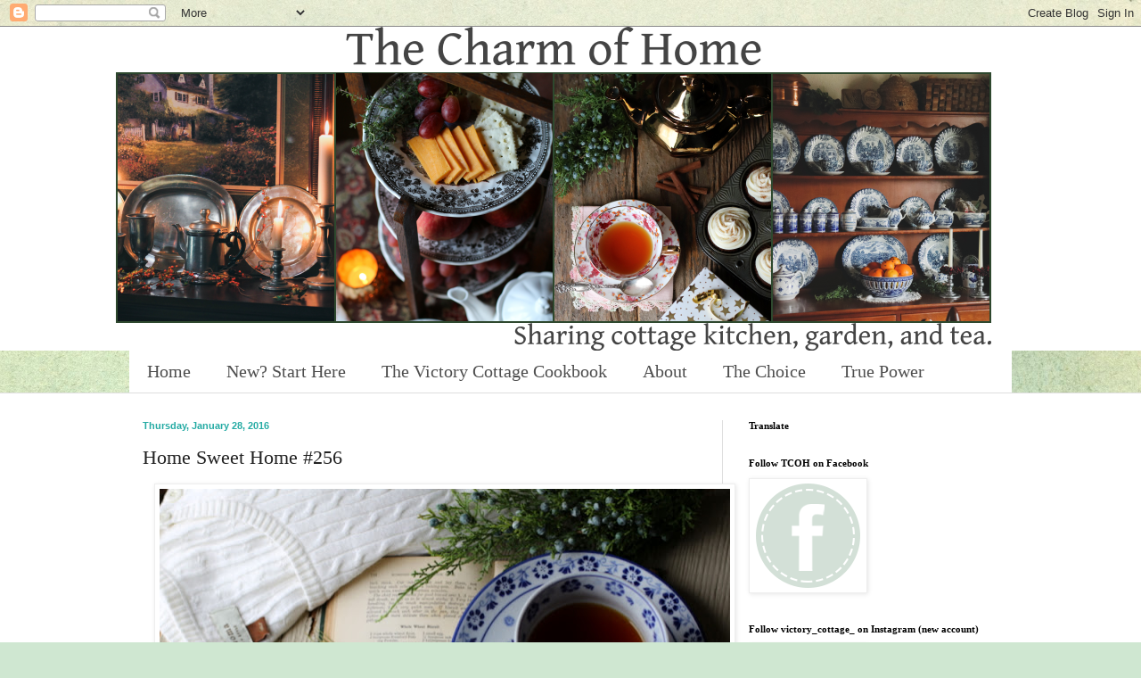

--- FILE ---
content_type: text/html; charset=UTF-8
request_url: https://thecharmofhome.blogspot.com/2016/01/home-sweet-home-256.html?showComment=1454015275331
body_size: 24250
content:
<!DOCTYPE html>
<html class='v2' dir='ltr' xmlns='http://www.w3.org/1999/xhtml' xmlns:b='http://www.google.com/2005/gml/b' xmlns:data='http://www.google.com/2005/gml/data' xmlns:expr='http://www.google.com/2005/gml/expr'>
<head>
<link href='https://www.blogger.com/static/v1/widgets/335934321-css_bundle_v2.css' rel='stylesheet' type='text/css'/>
<meta content='width=1100' name='viewport'/>
<meta content='text/html; charset=UTF-8' http-equiv='Content-Type'/>
<meta content='blogger' name='generator'/>
<link href='https://thecharmofhome.blogspot.com/favicon.ico' rel='icon' type='image/x-icon'/>
<link href='https://thecharmofhome.blogspot.com/2016/01/home-sweet-home-256.html' rel='canonical'/>
<link rel="alternate" type="application/atom+xml" title="The Charm of Home - Atom" href="https://thecharmofhome.blogspot.com/feeds/posts/default" />
<link rel="alternate" type="application/rss+xml" title="The Charm of Home - RSS" href="https://thecharmofhome.blogspot.com/feeds/posts/default?alt=rss" />
<link rel="service.post" type="application/atom+xml" title="The Charm of Home - Atom" href="https://www.blogger.com/feeds/7819408858342511601/posts/default" />

<link rel="alternate" type="application/atom+xml" title="The Charm of Home - Atom" href="https://thecharmofhome.blogspot.com/feeds/8063206400269631716/comments/default" />
<!--Can't find substitution for tag [blog.ieCssRetrofitLinks]-->
<link href='https://blogger.googleusercontent.com/img/b/R29vZ2xl/AVvXsEhZ8q1l86DvjAkgEFct-av5SgLzSXi5TqEew724qRDzoCDtU41R-DQ3b0Czw_Mh9PXlTKQyM7RUEDZpI-8b8OyBZ7WD8mnNvvBmOWIOxLkxuE6t9qbUr5bRI2_6SjGmjpYguMv4z3CSEITh/s640/IMG_2660.JPG' rel='image_src'/>
<meta content='https://thecharmofhome.blogspot.com/2016/01/home-sweet-home-256.html' property='og:url'/>
<meta content='Home Sweet Home #256' property='og:title'/>
<meta content='Sharing the cottage garden, kitchen, and tea.' property='og:description'/>
<meta content='https://blogger.googleusercontent.com/img/b/R29vZ2xl/AVvXsEhZ8q1l86DvjAkgEFct-av5SgLzSXi5TqEew724qRDzoCDtU41R-DQ3b0Czw_Mh9PXlTKQyM7RUEDZpI-8b8OyBZ7WD8mnNvvBmOWIOxLkxuE6t9qbUr5bRI2_6SjGmjpYguMv4z3CSEITh/w1200-h630-p-k-no-nu/IMG_2660.JPG' property='og:image'/>
<title>The Charm of Home: Home Sweet Home #256</title>
<style id='page-skin-1' type='text/css'><!--
/*
-----------------------------------------------
Blogger Template Style
Name:     Simple
Designer: Blogger
URL:      www.blogger.com
----------------------------------------------- */
/* Content
----------------------------------------------- */
body {
font: normal normal 12px Georgia, Utopia, 'Palatino Linotype', Palatino, serif;
color: #222222;
background: #cfe7d1 url(//themes.googleusercontent.com/image?id=1x_TqXo6-7t6y2ZiuOyQ2Bk6Zod9CTtyKYtRui0IeQJe6hVlJcQiXYG2xQGkxKvl6iZMJ) repeat fixed top center /* Credit: gaffera (http://www.istockphoto.com/googleimages.php?id=4072573&amp;platform=blogger) */;
padding: 0 0 0 0;
background-attachment: scroll;
}
html body .content-outer {
min-width: 0;
max-width: 100%;
width: 100%;
}
h2 {
font-size: 22px;
}
a:link {
text-decoration:none;
color: #1c5c75;
}
a:visited {
text-decoration:none;
color: #25aba4;
}
a:hover {
text-decoration:underline;
color: #25aba4;
}
.body-fauxcolumn-outer .fauxcolumn-inner {
background: transparent none repeat scroll top left;
_background-image: none;
}
.body-fauxcolumn-outer .cap-top {
position: absolute;
z-index: 1;
height: 400px;
width: 100%;
}
.body-fauxcolumn-outer .cap-top .cap-left {
width: 100%;
background: transparent none repeat-x scroll top left;
_background-image: none;
}
.content-outer {
-moz-box-shadow: 0 0 0 rgba(0, 0, 0, .15);
-webkit-box-shadow: 0 0 0 rgba(0, 0, 0, .15);
-goog-ms-box-shadow: 0 0 0 #333333;
box-shadow: 0 0 0 rgba(0, 0, 0, .15);
margin-bottom: 1px;
}
.content-inner {
padding: 0 0;
}
.main-outer, .footer-outer {
background-color: #ffffff;
}
/* Header
----------------------------------------------- */
.header-outer {
background: #ffffff none repeat-x scroll 0 -400px;
_background-image: none;
}
.Header h1 {
font: normal normal 70px Georgia, Utopia, 'Palatino Linotype', Palatino, serif;
color: #222222;
text-shadow: 0 0 0 rgba(0, 0, 0, .2);
}
.Header h1 a {
color: #222222;
}
.Header .description {
font-size: 200%;
color: #4e4e4e;
}
.header-inner .Header .titlewrapper {
padding: 22px 30px;
}
.header-inner .Header .descriptionwrapper {
padding: 0 30px;
}
/* Tabs
----------------------------------------------- */
.tabs-inner .section:first-child {
border-top: 0 solid #dddddd;
}
.tabs-inner .section:first-child ul {
margin-top: -0;
border-top: 0 solid #dddddd;
border-left: 0 solid #dddddd;
border-right: 0 solid #dddddd;
}
.tabs-inner .widget ul {
background: #ffffff none repeat-x scroll 0 -800px;
_background-image: none;
border-bottom: 0 solid #dddddd;
margin-top: 0;
margin-left: -0;
margin-right: -0;
}
.tabs-inner .widget li a {
display: inline-block;
padding: .6em 1em;
font: normal normal 20px Georgia, Utopia, 'Palatino Linotype', Palatino, serif;
color: #4e4e4e;
border-left: 0 solid #ffffff;
border-right: 0 solid #dddddd;
}
.tabs-inner .widget li:first-child a {
border-left: none;
}
.tabs-inner .widget li.selected a, .tabs-inner .widget li a:hover {
color: #4e4e4e;
background-color: #ffffff;
text-decoration: none;
}
/* Columns
----------------------------------------------- */
.main-outer {
border-top: 1px solid #dedede;
}
.fauxcolumn-left-outer .fauxcolumn-inner {
border-right: 1px solid #dedede;
}
.fauxcolumn-right-outer .fauxcolumn-inner {
border-left: 1px solid #dedede;
}
/* Headings
----------------------------------------------- */
div.widget > h2,
div.widget h2.title {
margin: 0 0 1em 0;
font: normal bold 11px Georgia, Utopia, 'Palatino Linotype', Palatino, serif;
color: #000000;
}
/* Widgets
----------------------------------------------- */
.widget .zippy {
color: #9b9b9b;
text-shadow: 2px 2px 1px rgba(0, 0, 0, .1);
}
.widget .popular-posts ul {
list-style: none;
}
/* Posts
----------------------------------------------- */
h2.date-header {
font: normal bold 11px Arial, Tahoma, Helvetica, FreeSans, sans-serif;
}
.date-header span {
background-color: transparent;
color: #25aba4;
padding: inherit;
letter-spacing: inherit;
margin: inherit;
}
.main-inner {
padding-top: 30px;
padding-bottom: 30px;
}
.main-inner .column-center-inner {
padding: 0 15px;
}
.main-inner .column-center-inner .section {
margin: 0 15px;
}
.post {
margin: 0 0 25px 0;
}
h3.post-title, .comments h4 {
font: normal normal 22px Georgia, Utopia, 'Palatino Linotype', Palatino, serif;
margin: .75em 0 0;
}
.post-body {
font-size: 110%;
line-height: 1.4;
position: relative;
}
.post-body img, .post-body .tr-caption-container, .Profile img, .Image img,
.BlogList .item-thumbnail img {
padding: 2px;
background: #ffffff;
border: 1px solid #eeeeee;
-moz-box-shadow: 1px 1px 5px rgba(0, 0, 0, .1);
-webkit-box-shadow: 1px 1px 5px rgba(0, 0, 0, .1);
box-shadow: 1px 1px 5px rgba(0, 0, 0, .1);
}
.post-body img, .post-body .tr-caption-container {
padding: 5px;
}
.post-body .tr-caption-container {
color: #222222;
}
.post-body .tr-caption-container img {
padding: 0;
background: transparent;
border: none;
-moz-box-shadow: 0 0 0 rgba(0, 0, 0, .1);
-webkit-box-shadow: 0 0 0 rgba(0, 0, 0, .1);
box-shadow: 0 0 0 rgba(0, 0, 0, .1);
}
.post-header {
margin: 0 0 1.5em;
line-height: 1.6;
font-size: 90%;
}
.post-footer {
margin: 20px -2px 0;
padding: 5px 10px;
color: #222222;
background-color: #f9f9f9;
border-bottom: 1px solid #eeeeee;
line-height: 1.6;
font-size: 90%;
}
#comments .comment-author {
padding-top: 1.5em;
border-top: 1px solid #dedede;
background-position: 0 1.5em;
}
#comments .comment-author:first-child {
padding-top: 0;
border-top: none;
}
.avatar-image-container {
margin: .2em 0 0;
}
#comments .avatar-image-container img {
border: 1px solid #eeeeee;
}
/* Comments
----------------------------------------------- */
.comments .comments-content .icon.blog-author {
background-repeat: no-repeat;
background-image: url([data-uri]);
}
.comments .comments-content .loadmore a {
border-top: 1px solid #9b9b9b;
border-bottom: 1px solid #9b9b9b;
}
.comments .comment-thread.inline-thread {
background-color: #f9f9f9;
}
.comments .continue {
border-top: 2px solid #9b9b9b;
}
/* Accents
---------------------------------------------- */
.section-columns td.columns-cell {
border-left: 1px solid #dedede;
}
.blog-pager {
background: transparent none no-repeat scroll top center;
}
.blog-pager-older-link, .home-link,
.blog-pager-newer-link {
background-color: #ffffff;
padding: 5px;
}
.footer-outer {
border-top: 0 dashed #bbbbbb;
}
/* Mobile
----------------------------------------------- */
body.mobile  {
background-size: auto;
}
.mobile .body-fauxcolumn-outer {
background: transparent none repeat scroll top left;
}
.mobile .body-fauxcolumn-outer .cap-top {
background-size: 100% auto;
}
.mobile .content-outer {
-webkit-box-shadow: 0 0 3px rgba(0, 0, 0, .15);
box-shadow: 0 0 3px rgba(0, 0, 0, .15);
}
.mobile .tabs-inner .widget ul {
margin-left: 0;
margin-right: 0;
}
.mobile .post {
margin: 0;
}
.mobile .main-inner .column-center-inner .section {
margin: 0;
}
.mobile .date-header span {
padding: 0.1em 10px;
margin: 0 -10px;
}
.mobile h3.post-title {
margin: 0;
}
.mobile .blog-pager {
background: transparent none no-repeat scroll top center;
}
.mobile .footer-outer {
border-top: none;
}
.mobile .main-inner, .mobile .footer-inner {
background-color: #ffffff;
}
.mobile-index-contents {
color: #222222;
}
.mobile-link-button {
background-color: #1c5c75;
}
.mobile-link-button a:link, .mobile-link-button a:visited {
color: #ffffff;
}
.mobile .tabs-inner .section:first-child {
border-top: none;
}
.mobile .tabs-inner .PageList .widget-content {
background-color: #ffffff;
color: #4e4e4e;
border-top: 0 solid #dddddd;
border-bottom: 0 solid #dddddd;
}
.mobile .tabs-inner .PageList .widget-content .pagelist-arrow {
border-left: 1px solid #dddddd;
}

--></style>
<style id='template-skin-1' type='text/css'><!--
body {
min-width: 1020px;
}
.content-outer, .content-fauxcolumn-outer, .region-inner {
min-width: 1020px;
max-width: 1020px;
_width: 1020px;
}
.main-inner .columns {
padding-left: 0px;
padding-right: 340px;
}
.main-inner .fauxcolumn-center-outer {
left: 0px;
right: 340px;
/* IE6 does not respect left and right together */
_width: expression(this.parentNode.offsetWidth -
parseInt("0px") -
parseInt("340px") + 'px');
}
.main-inner .fauxcolumn-left-outer {
width: 0px;
}
.main-inner .fauxcolumn-right-outer {
width: 340px;
}
.main-inner .column-left-outer {
width: 0px;
right: 100%;
margin-left: -0px;
}
.main-inner .column-right-outer {
width: 340px;
margin-right: -340px;
}
#layout {
min-width: 0;
}
#layout .content-outer {
min-width: 0;
width: 800px;
}
#layout .region-inner {
min-width: 0;
width: auto;
}
--></style>
<link href='https://www.blogger.com/dyn-css/authorization.css?targetBlogID=7819408858342511601&amp;zx=e3d6b898-d679-4c2c-99fe-a1324718d4a1' media='none' onload='if(media!=&#39;all&#39;)media=&#39;all&#39;' rel='stylesheet'/><noscript><link href='https://www.blogger.com/dyn-css/authorization.css?targetBlogID=7819408858342511601&amp;zx=e3d6b898-d679-4c2c-99fe-a1324718d4a1' rel='stylesheet'/></noscript>
<meta name='google-adsense-platform-account' content='ca-host-pub-1556223355139109'/>
<meta name='google-adsense-platform-domain' content='blogspot.com'/>

<!-- data-ad-client=ca-pub-6084080336660615 -->

<link rel="stylesheet" href="https://fonts.googleapis.com/css2?display=swap&family=Satisfy"></head>
<body class='loading variant-wide'>
<div class='navbar section' id='navbar'><div class='widget Navbar' data-version='1' id='Navbar1'><script type="text/javascript">
    function setAttributeOnload(object, attribute, val) {
      if(window.addEventListener) {
        window.addEventListener('load',
          function(){ object[attribute] = val; }, false);
      } else {
        window.attachEvent('onload', function(){ object[attribute] = val; });
      }
    }
  </script>
<div id="navbar-iframe-container"></div>
<script type="text/javascript" src="https://apis.google.com/js/platform.js"></script>
<script type="text/javascript">
      gapi.load("gapi.iframes:gapi.iframes.style.bubble", function() {
        if (gapi.iframes && gapi.iframes.getContext) {
          gapi.iframes.getContext().openChild({
              url: 'https://www.blogger.com/navbar/7819408858342511601?po\x3d8063206400269631716\x26origin\x3dhttps://thecharmofhome.blogspot.com',
              where: document.getElementById("navbar-iframe-container"),
              id: "navbar-iframe"
          });
        }
      });
    </script><script type="text/javascript">
(function() {
var script = document.createElement('script');
script.type = 'text/javascript';
script.src = '//pagead2.googlesyndication.com/pagead/js/google_top_exp.js';
var head = document.getElementsByTagName('head')[0];
if (head) {
head.appendChild(script);
}})();
</script>
</div></div>
<div class='body-fauxcolumns'>
<div class='fauxcolumn-outer body-fauxcolumn-outer'>
<div class='cap-top'>
<div class='cap-left'></div>
<div class='cap-right'></div>
</div>
<div class='fauxborder-left'>
<div class='fauxborder-right'></div>
<div class='fauxcolumn-inner'>
</div>
</div>
<div class='cap-bottom'>
<div class='cap-left'></div>
<div class='cap-right'></div>
</div>
</div>
</div>
<div class='content'>
<div class='content-fauxcolumns'>
<div class='fauxcolumn-outer content-fauxcolumn-outer'>
<div class='cap-top'>
<div class='cap-left'></div>
<div class='cap-right'></div>
</div>
<div class='fauxborder-left'>
<div class='fauxborder-right'></div>
<div class='fauxcolumn-inner'>
</div>
</div>
<div class='cap-bottom'>
<div class='cap-left'></div>
<div class='cap-right'></div>
</div>
</div>
</div>
<div class='content-outer'>
<div class='content-cap-top cap-top'>
<div class='cap-left'></div>
<div class='cap-right'></div>
</div>
<div class='fauxborder-left content-fauxborder-left'>
<div class='fauxborder-right content-fauxborder-right'></div>
<div class='content-inner'>
<header>
<div class='header-outer'>
<div class='header-cap-top cap-top'>
<div class='cap-left'></div>
<div class='cap-right'></div>
</div>
<div class='fauxborder-left header-fauxborder-left'>
<div class='fauxborder-right header-fauxborder-right'></div>
<div class='region-inner header-inner'>
<div class='header section' id='header'><div class='widget Header' data-version='1' id='Header1'>
<div id='header-inner'>
<a href='https://thecharmofhome.blogspot.com/' style='display: block'>
<img alt='The Charm of Home' height='363px; ' id='Header1_headerimg' src='https://blogger.googleusercontent.com/img/a/AVvXsEjUPpKM43jwNbaE-Cilpph3Dhcb0mFRlrSnKqQ12y_oMDgyygIzHGlIKuVZ7bcBrcDVP1gxTq15kee_yDW6fuT9oHQRKvCNE8u0Ow5Z69Ng5pUq62dxPun_N16jS7c1y3D_Y29TrQxcBe1TXvK4Y96zF_fWePtbAYxXqfY9RrlaLt13bhcGBTpz2jsRJkGs=s982' style='display: block' width='982px; '/>
</a>
</div>
</div></div>
</div>
</div>
<div class='header-cap-bottom cap-bottom'>
<div class='cap-left'></div>
<div class='cap-right'></div>
</div>
</div>
</header>
<div class='tabs-outer'>
<div class='tabs-cap-top cap-top'>
<div class='cap-left'></div>
<div class='cap-right'></div>
</div>
<div class='fauxborder-left tabs-fauxborder-left'>
<div class='fauxborder-right tabs-fauxborder-right'></div>
<div class='region-inner tabs-inner'>
<div class='tabs section' id='crosscol'><div class='widget PageList' data-version='1' id='PageList1'>
<h2>Pages</h2>
<div class='widget-content'>
<ul>
<li>
<a href='https://thecharmofhome.blogspot.com/'>Home</a>
</li>
<li>
<a href='https://thecharmofhome.blogspot.com/p/new-start-here.html'>New? Start Here</a>
</li>
<li>
<a href='https://thecharmofhome.blogspot.com/p/the-victory-cottage-cookbook.html'>The Victory Cottage Cookbook</a>
</li>
<li>
<a href='http://thecharmofhome.blogspot.com/p/about-contact.html'>About </a>
</li>
<li>
<a href='https://thecharmofhome.blogspot.com/p/the-choice.html'>The Choice</a>
</li>
<li>
<a href='https://thecharmofhome.blogspot.com/p/the-power-of-holy-spirit.html'>True Power</a>
</li>
</ul>
<div class='clear'></div>
</div>
</div></div>
<div class='tabs no-items section' id='crosscol-overflow'></div>
</div>
</div>
<div class='tabs-cap-bottom cap-bottom'>
<div class='cap-left'></div>
<div class='cap-right'></div>
</div>
</div>
<div class='main-outer'>
<div class='main-cap-top cap-top'>
<div class='cap-left'></div>
<div class='cap-right'></div>
</div>
<div class='fauxborder-left main-fauxborder-left'>
<div class='fauxborder-right main-fauxborder-right'></div>
<div class='region-inner main-inner'>
<div class='columns fauxcolumns'>
<div class='fauxcolumn-outer fauxcolumn-center-outer'>
<div class='cap-top'>
<div class='cap-left'></div>
<div class='cap-right'></div>
</div>
<div class='fauxborder-left'>
<div class='fauxborder-right'></div>
<div class='fauxcolumn-inner'>
</div>
</div>
<div class='cap-bottom'>
<div class='cap-left'></div>
<div class='cap-right'></div>
</div>
</div>
<div class='fauxcolumn-outer fauxcolumn-left-outer'>
<div class='cap-top'>
<div class='cap-left'></div>
<div class='cap-right'></div>
</div>
<div class='fauxborder-left'>
<div class='fauxborder-right'></div>
<div class='fauxcolumn-inner'>
</div>
</div>
<div class='cap-bottom'>
<div class='cap-left'></div>
<div class='cap-right'></div>
</div>
</div>
<div class='fauxcolumn-outer fauxcolumn-right-outer'>
<div class='cap-top'>
<div class='cap-left'></div>
<div class='cap-right'></div>
</div>
<div class='fauxborder-left'>
<div class='fauxborder-right'></div>
<div class='fauxcolumn-inner'>
</div>
</div>
<div class='cap-bottom'>
<div class='cap-left'></div>
<div class='cap-right'></div>
</div>
</div>
<!-- corrects IE6 width calculation -->
<div class='columns-inner'>
<div class='column-center-outer'>
<div class='column-center-inner'>
<div class='main section' id='main'><div class='widget Blog' data-version='1' id='Blog1'>
<div class='blog-posts hfeed'>

          <div class="date-outer">
        
<h2 class='date-header'><span>Thursday, January 28, 2016</span></h2>

          <div class="date-posts">
        
<div class='post-outer'>
<div class='post hentry uncustomized-post-template' itemprop='blogPost' itemscope='itemscope' itemtype='http://schema.org/BlogPosting'>
<meta content='https://blogger.googleusercontent.com/img/b/R29vZ2xl/AVvXsEhZ8q1l86DvjAkgEFct-av5SgLzSXi5TqEew724qRDzoCDtU41R-DQ3b0Czw_Mh9PXlTKQyM7RUEDZpI-8b8OyBZ7WD8mnNvvBmOWIOxLkxuE6t9qbUr5bRI2_6SjGmjpYguMv4z3CSEITh/s640/IMG_2660.JPG' itemprop='image_url'/>
<meta content='7819408858342511601' itemprop='blogId'/>
<meta content='8063206400269631716' itemprop='postId'/>
<a name='8063206400269631716'></a>
<h3 class='post-title entry-title' itemprop='name'>
Home Sweet Home #256
</h3>
<div class='post-header'>
<div class='post-header-line-1'></div>
</div>
<div class='post-body entry-content' id='post-body-8063206400269631716' itemprop='description articleBody'>
<div style="text-align: center;">
<div class="separator" style="clear: both; text-align: center;">
</div>
<div class="separator" style="clear: both; text-align: center;">
<a href="https://blogger.googleusercontent.com/img/b/R29vZ2xl/AVvXsEhZ8q1l86DvjAkgEFct-av5SgLzSXi5TqEew724qRDzoCDtU41R-DQ3b0Czw_Mh9PXlTKQyM7RUEDZpI-8b8OyBZ7WD8mnNvvBmOWIOxLkxuE6t9qbUr5bRI2_6SjGmjpYguMv4z3CSEITh/s1600/IMG_2660.JPG" imageanchor="1" style="margin-left: 1em; margin-right: 1em;"><img alt="Winter Tea: The Charm of Home" border="0" height="426" src="https://blogger.googleusercontent.com/img/b/R29vZ2xl/AVvXsEhZ8q1l86DvjAkgEFct-av5SgLzSXi5TqEew724qRDzoCDtU41R-DQ3b0Czw_Mh9PXlTKQyM7RUEDZpI-8b8OyBZ7WD8mnNvvBmOWIOxLkxuE6t9qbUr5bRI2_6SjGmjpYguMv4z3CSEITh/s640/IMG_2660.JPG" title="Winter Tea: The Charm of Home" width="640" /></a></div>
<div style="text-align: left;">
<span style="font-family: &quot;georgia&quot; , &quot;times new roman&quot; , serif; font-size: large;">Hello and welcome to Home Sweet Home! &nbsp;This week I shared a&nbsp;<a href="http://thecharmofhome.blogspot.com/2016/01/winter-tea-16.html">Winter Tea '16</a>.</span></div>
</div>
<br />
<br />
<div class="separator" style="clear: both; text-align: center;">
<a href="https://blogger.googleusercontent.com/img/b/R29vZ2xl/AVvXsEgUpZhi1oJ-s6BKd-zdt-MEz_LYLT-Dt1RSzhf0-YZMlPLbrrkKneHQ8-WVrD4zQeQoREMaNFPUbdkgBSjuvdTKfRw7F0eEUK4ZVem3TsNTgoP41beIT9R9RZnOaC3Dk0KucO6K2NTxO1nG/s1600/IMG_2676.JPG" imageanchor="1" style="margin-left: 1em; margin-right: 1em;"><img alt="Potato Biscuits: The Charm of Home" border="0" height="640" src="https://blogger.googleusercontent.com/img/b/R29vZ2xl/AVvXsEgUpZhi1oJ-s6BKd-zdt-MEz_LYLT-Dt1RSzhf0-YZMlPLbrrkKneHQ8-WVrD4zQeQoREMaNFPUbdkgBSjuvdTKfRw7F0eEUK4ZVem3TsNTgoP41beIT9R9RZnOaC3Dk0KucO6K2NTxO1nG/s640/IMG_2676.JPG" title="Potato Biscuits: The Charm of Home" width="450" /></a></div>
<div style="text-align: center;">
<div style="text-align: left;">
<span style="font-family: &quot;georgia&quot; , &quot;times new roman&quot; , serif; font-size: large;">And I was baking for all of us out there with autoimmune disorders in <a href="http://thecharmofhome.blogspot.com/2016/01/potato-biscuits.html">Potato Biscuits</a>.</span></div>
<div style="text-align: left;">
<span style="font-family: &quot;georgia&quot; , &quot;times new roman&quot; , serif; font-size: large;"><br /></span></div>
<div style="text-align: left;">
<span style="font-family: &quot;georgia&quot; , &quot;times new roman&quot; , serif; font-size: large;"><span style="background-color: white; color: #222222; line-height: 18.48px;">There are&nbsp;so many great ideas, decorating, and delicious recipes&nbsp;</span><span style="background-color: white; color: #222222; line-height: 18.48px;">at the Home&nbsp;Sweet Home Party&nbsp;each week. &nbsp; All of you&nbsp;</span><span style="background-color: white; color: #222222; line-height: 33.6px;"><span style="line-height: 18.48px;">are so very talented! &nbsp;</span></span><span style="background-color: white; color: #222222; line-height: 18.48px;">Here are a few that caught my eye. I pin a lot from this party each week! These features were all pinned!</span></span></div>
<div style="text-align: left;">
<span style="font-family: &quot;georgia&quot; , &quot;times new roman&quot; , serif; font-size: large;"><span style="background-color: white; color: #222222;"><br /></span></span>
<br />
<div class="separator" style="clear: both; font-family: georgia, 'times new roman', serif; text-align: center;">
<span style="font-family: &quot;georgia&quot; , &quot;times new roman&quot; , serif; font-size: large;"><span style="background-color: white; color: #222222;"><a href="https://blogger.googleusercontent.com/img/b/R29vZ2xl/AVvXsEgAczi9lVolxbwn8k-4bx1K6JVD1Yfk4wH7F5f4Oo6jJ9Np6hly1s2QLUH6ewA7vzfcPErIt9JKYHfj9Wu2lY6WtArLzBVZV-TU5pL0qN-G9e3Vn0uum0DgyYibLY3sfq69I6eDHPpOxWsr/s1600/IMG_4344.png" imageanchor="1" style="margin-left: 1em; margin-right: 1em;"><img alt="Instagram" border="0" height="640" src="https://blogger.googleusercontent.com/img/b/R29vZ2xl/AVvXsEgAczi9lVolxbwn8k-4bx1K6JVD1Yfk4wH7F5f4Oo6jJ9Np6hly1s2QLUH6ewA7vzfcPErIt9JKYHfj9Wu2lY6WtArLzBVZV-TU5pL0qN-G9e3Vn0uum0DgyYibLY3sfq69I6eDHPpOxWsr/s640/IMG_4344.png" title="Instagram" width="480" /></a></span></span></div>
<div style="text-align: left;">
<span style="font-family: &quot;georgia&quot; , &quot;times new roman&quot; , serif; font-size: large;"><span style="background-color: white; color: #222222;"><span style="line-height: 18.48px;"><span style="font-family: &quot;georgia&quot; , &quot;times new roman&quot; , serif;">Pam at Everyday Living shared some great Instagram accounts in <a href="http://everydayliving.me/2016/01/18/lets-get-social/">Let's Get Social!</a>&nbsp; I loved this account!&nbsp;</span></span></span></span></div>
<div style="text-align: left;">
<span style="font-family: &quot;georgia&quot; , &quot;times new roman&quot; , serif; font-size: large;"><span style="background-color: white; color: #222222;"><span style="line-height: 18.48px;"><span style="font-family: &quot;georgia&quot; , &quot;times new roman&quot; , serif;"><br /></span></span></span></span></div>
<div class="separator" style="clear: both; text-align: center;">
<span style="font-family: &quot;georgia&quot; , &quot;times new roman&quot; , serif; font-size: large;"><span style="background-color: white; color: #222222;"><a href="https://blogger.googleusercontent.com/img/b/R29vZ2xl/AVvXsEhvaKOsMNNaBpPaYfgXvdtSwTDL2zdIKFKTUGMbkBF9s5Wjk6IEdqW49DpEdydlC-Ten9rjzrou-gzlXjaryuy-if-wuqNrkLZnj569rgubWBMcJuUjqz2YDtnVrrhUOlbPvIF-BBOJdpVs/s1600/175b32c96277ef919494ec1c40ab79ba.jpg" imageanchor="1" style="margin-left: 1em; margin-right: 1em;"><img alt="Barbour Coat" border="0" height="640" src="https://blogger.googleusercontent.com/img/b/R29vZ2xl/AVvXsEhvaKOsMNNaBpPaYfgXvdtSwTDL2zdIKFKTUGMbkBF9s5Wjk6IEdqW49DpEdydlC-Ten9rjzrou-gzlXjaryuy-if-wuqNrkLZnj569rgubWBMcJuUjqz2YDtnVrrhUOlbPvIF-BBOJdpVs/s640/175b32c96277ef919494ec1c40ab79ba.jpg" title="Barbour Coat" width="440" /></a></span></span></div>
<div style="text-align: left;">
<span style="font-family: &quot;georgia&quot; , &quot;times new roman&quot; , serif; font-size: large;"><span style="background-color: white; color: #222222;"><span style="line-height: 18.48px;"><span style="font-family: &quot;georgia&quot; , &quot;times new roman&quot; , serif;">Angelina at Peonies and Orange Blossoms shared <a href="http://peoniesandorangeblossoms.blogspot.com/2016/01/barbour-beadnell-coat-review-and-style.html">Barbour Beadnell Coat Review and Style Ideas</a>. &nbsp;I love English country style and fashion. &nbsp;I learned to sew years ago to copy Princess Diana's fashions.</span></span></span></span></div>
<div style="text-align: left;">
<span style="font-family: &quot;georgia&quot; , &quot;times new roman&quot; , serif; font-size: large;"><span style="background-color: white; color: #222222;"><span style="line-height: 18.48px;"><span style="font-family: &quot;georgia&quot; , &quot;times new roman&quot; , serif;"><br /></span></span></span></span></div>
<div class="separator" style="clear: both; text-align: center;">
<span style="font-family: &quot;georgia&quot; , &quot;times new roman&quot; , serif; font-size: large;"><span style="background-color: white; color: #222222;"><a href="https://blogger.googleusercontent.com/img/b/R29vZ2xl/AVvXsEjzVkqnhur65a9dHWbNf5UkelRzXSrUZ8kJUg_e7TV3C9wdD6vSAT39C8Vq3ar_7FN-llgiXMfLDHghvXpi3OeoPsETG1fS8XA2K0M3GZnKNa23MDssQXPCsZJXXL0ECDZE2nLgUrz3Wj-2/s1600/hutch.jpg" imageanchor="1" style="margin-left: 1em; margin-right: 1em;"><img alt="Winter hutch" border="0" height="640" src="https://blogger.googleusercontent.com/img/b/R29vZ2xl/AVvXsEjzVkqnhur65a9dHWbNf5UkelRzXSrUZ8kJUg_e7TV3C9wdD6vSAT39C8Vq3ar_7FN-llgiXMfLDHghvXpi3OeoPsETG1fS8XA2K0M3GZnKNa23MDssQXPCsZJXXL0ECDZE2nLgUrz3Wj-2/s640/hutch.jpg" title="Winter hutch" width="426" /></a></span></span></div>
<div style="text-align: left;">
<span style="font-family: &quot;georgia&quot; , &quot;times new roman&quot; , serif; font-size: large;"><span style="background-color: white; color: #222222;"><span style="line-height: 18.48px;"><span style="font-family: &quot;georgia&quot; , &quot;times new roman&quot; , serif;">Mimi at 247 Mulberry Lane shared &nbsp;Wordless Wednesday where she just took photos of her <a href="http://peoniesandorangeblossoms.blogspot.com/2016/01/barbour-beadnell-coat-review-and-style.html">cozy January decor</a>.&nbsp;</span></span></span></span></div>
<div style="text-align: left;">
<span style="font-family: &quot;georgia&quot; , &quot;times new roman&quot; , serif; font-size: large;"><span style="background-color: white; color: #222222;"><span style="line-height: 18.48px;"><span style="font-family: &quot;georgia&quot; , &quot;times new roman&quot; , serif;"><br /></span></span></span></span></div>
<div class="separator" style="clear: both; text-align: center;">
<span style="font-family: &quot;georgia&quot; , &quot;times new roman&quot; , serif; font-size: large;"><span style="background-color: white; color: #222222;"><a href="https://blogger.googleusercontent.com/img/b/R29vZ2xl/AVvXsEgONs0ed03YawZAoh5Vv7zUoql1X_PoAl0Pm5VHDDpEHZRqkPnWweLPE2EIrGndl3ttXK4Hy_syDdDeA7t-lfLkVeW44_FQI38x4wrFm0bUZZjbjiTzAQgzAp7aywflbwSYEGkkDVG-QOuS/s1600/IMG_0776B.JPG" imageanchor="1" style="margin-left: 1em; margin-right: 1em;"><img alt="Vintage ribbonwork pillows" border="0" height="480" src="https://blogger.googleusercontent.com/img/b/R29vZ2xl/AVvXsEgONs0ed03YawZAoh5Vv7zUoql1X_PoAl0Pm5VHDDpEHZRqkPnWweLPE2EIrGndl3ttXK4Hy_syDdDeA7t-lfLkVeW44_FQI38x4wrFm0bUZZjbjiTzAQgzAp7aywflbwSYEGkkDVG-QOuS/s640/IMG_0776B.JPG" title="Vintage ribbonwork pillows" width="640" /></a></span></span></div>
<div style="text-align: left;">
<span style="font-family: &quot;georgia&quot; , &quot;times new roman&quot; , serif; font-size: large;"><span style="background-color: white; color: #222222;"><span style="line-height: 18.48px;"><span style="font-family: &quot;georgia&quot; , &quot;times new roman&quot; , serif;">Liz at The Porcelain Rose shared:&nbsp;<a href="http://theporcelainrose.blogspot.com/2016/01/divine-ruffles-lace-and-ribbonwork.html">Divine-Ruffles, Lace and Ribbonwork</a>. &nbsp;Where she shared her gorgeous vintage pillow collection.</span></span></span></span></div>
<span style="font-family: &quot;georgia&quot; , &quot;times new roman&quot; , serif; font-size: large;"><span style="background-color: white; color: #222222; line-height: 18.48px;"><br /></span></span></div>
<div style="text-align: left;">
<br /></div>
<div style="background-color: white; color: #222222; font-family: Georgia, Utopia, 'Palatino Linotype', Palatino, serif; line-height: 18.48px; text-align: start;">
<div style="text-align: left;">
<span style="font-size: large;"><span style="font-family: &quot;georgia&quot; , &quot;times new roman&quot; , serif; line-height: 18.48px;">I am really lucky to have all of your amazing posts because, it is you who make the Home&nbsp;Sweet Home party so special!&nbsp; You are all so talented and share&nbsp;such wonderful posts! Thank you to everyone who joins me at Home&nbsp;</span><span style="font-family: &quot;georgia&quot; , &quot;times new roman&quot; , serif; line-height: 18.48px;">Sweet Home!&nbsp; It is wonderful to have you here!</span></span></div>
</div>
<div style="background-color: white; color: #222222; font-family: Georgia, Utopia, 'Palatino Linotype', Palatino, serif; line-height: 18.48px; text-align: start;">
<div style="line-height: 18.48px;">
<div style="text-align: left;">
<span style="font-family: &quot;georgia&quot; , &quot;times new roman&quot; , serif;"><span style="font-size: large;"><br /></span></span></div>
</div>
<div style="line-height: 18.48px;">
<div style="text-align: left;">
<span style="font-family: &quot;georgia&quot; , &quot;times new roman&quot; , serif;"><span style="font-size: large;">Sherry</span></span></div>
</div>
<div style="line-height: 18.48px;">
<div style="text-align: left;">
<span style="font-family: &quot;georgia&quot; , &quot;times new roman&quot; , serif;"><span style="font-size: large;"><br /></span></span></div>
</div>
<div style="line-height: 18.48px;">
<div style="text-align: left;">
<span style="font-family: &quot;georgia&quot; , &quot;times new roman&quot; , serif;"><span style="font-size: large;">Follow me on&nbsp;<a href="https://twitter.com/SherryTCOH" style="color: #25aba4; text-decoration: none;">Twitter</a>&nbsp;</span></span></div>
</div>
<div style="line-height: 18.48px;">
<div style="text-align: left;">
<span style="font-family: &quot;georgia&quot; , &quot;times new roman&quot; , serif;"><span style="font-size: large;"><br /></span></span></div>
</div>
<div style="line-height: 18.48px;">
<div>
<div>
<div>
<div>
<div>
<div>
<div>
<div>
<div>
<div>
<div>
<div>
<div>
<div>
<div>
<div>
<div>
<div>
<div>
<div>
<div>
<div>
<div>
<div>
<div>
<div>
<div style="text-align: left;">
<span style="font-family: &quot;georgia&quot; , &quot;times new roman&quot; , serif;"><span style="font-size: large;">Follow me on&nbsp;<a href="http://www.facebook.com/pages/The-Charm-of-Home/106313899442237" style="color: #25aba4; text-decoration: none;">Facebook</a></span></span></div>
</div>
</div>
</div>
</div>
</div>
</div>
</div>
</div>
</div>
</div>
</div>
</div>
</div>
</div>
</div>
</div>
</div>
</div>
</div>
</div>
</div>
</div>
</div>
</div>
</div>
</div>
</div>
<div style="line-height: 18.48px; text-align: center;">
<div style="text-align: left;">
<span style="font-family: &quot;georgia&quot; , &quot;times new roman&quot; , serif;"><span style="font-size: large;"><br /></span></span></div>
</div>
<div style="line-height: 18.48px;">
<div>
<div>
<div>
<div>
<div>
<div>
<div>
<div>
<div>
<div>
<div>
<div>
<div>
<div>
<div>
<div>
<div>
<div>
<div>
<div>
<div>
<div>
<div>
<div>
<div>
<div style="text-align: left;">
<span style="font-family: &quot;georgia&quot; , &quot;times new roman&quot; , serif;"><span style="font-size: large;">Follow me on&nbsp;<a href="http://pinterest.com/charmofhome/" style="color: #25aba4; text-decoration: none;">Pinterest</a></span></span></div>
</div>
</div>
</div>
</div>
</div>
</div>
</div>
</div>
</div>
</div>
</div>
</div>
</div>
</div>
</div>
</div>
</div>
</div>
</div>
</div>
</div>
</div>
</div>
</div>
</div>
<div>
<div style="text-align: left;">
<span style="font-family: &quot;georgia&quot; , &quot;times new roman&quot; , serif;"><span style="font-size: large;"><br /></span></span></div>
</div>
<div>
<div>
<div>
<div>
<div>
<div>
<div>
<div>
<div>
<div>
<div>
<div>
<div style="text-align: left;">
<span style="font-family: &quot;georgia&quot; , &quot;times new roman&quot; , serif;"><span style="font-size: large;">Follow me on&nbsp;<a href="https://instagram.com/charmofhome/" style="color: #25aba4; text-decoration: none;">Instagram</a></span></span></div>
</div>
</div>
</div>
</div>
</div>
</div>
</div>
</div>
</div>
</div>
</div>
</div>
</div>
<div style="line-height: 18.48px;">
<div style="text-align: left;">
<span style="font-family: &quot;georgia&quot; , &quot;times new roman&quot; , serif;"><span style="font-size: large;"><br /></span></span></div>
</div>
<div style="line-height: 18.48px;">
<div>
<div>
<div>
<div>
<div>
<div>
<div>
<div>
<div>
<div>
<div>
<div>
<div>
<div>
<div>
<div>
<div>
<div>
<div>
<div>
<div>
<div>
<div style="text-align: left;">
<span style="font-family: &quot;georgia&quot; , &quot;times new roman&quot; , serif;"><span style="font-size: large;">Follow me where I really enjoy the visual aspect of blogging&nbsp;on&nbsp;<a href="http://thecharmofhome.tumblr.com/" style="color: #25aba4; text-decoration: none;">Tumblr</a></span></span></div>
</div>
</div>
</div>
</div>
</div>
</div>
</div>
</div>
</div>
</div>
</div>
</div>
</div>
</div>
</div>
</div>
</div>
</div>
</div>
</div>
</div>
</div>
<div>
<div style="text-align: left;">
<span style="font-family: &quot;georgia&quot; , &quot;times new roman&quot; , serif;"><span style="font-size: large;"><br /></span></span></div>
</div>
<div>
<div style="text-align: left;">
<span style="font-family: &quot;georgia&quot; , &quot;times new roman&quot; , serif;"><span style="font-size: large;"><br /></span></span></div>
</div>
</div>
<div style="line-height: 18px;">
<div style="text-align: left;">
<span style="font-family: &quot;georgia&quot; , &quot;times new roman&quot; , serif;"><span style="font-size: large;">Guidelines for Home Sweet Home Party:&nbsp;</span></span></div>
</div>
<div style="line-height: 18.48px;">
<div style="line-height: 18px;">
<div>
<div>
<div>
<div>
<div>
<div>
<div>
<div>
<div>
<div>
<div>
<div>
<div>
<div>
<div>
<div>
<div>
<div>
<div>
<div>
<div>
<div style="text-align: left;">
<span style="font-family: &quot;georgia&quot; , &quot;times new roman&quot; , serif;"><span style="font-size: large;"><b>Attention</b>: To link up you&nbsp;<b style="background-color: yellow;">must</b><span style="background-color: yellow;">&nbsp;have a permalink back to this party in your post or you won't be featured.</span></span></span></div>
</div>
</div>
</div>
</div>
</div>
</div>
</div>
</div>
</div>
</div>
</div>
</div>
</div>
</div>
</div>
</div>
</div>
</div>
</div>
</div>
</div>
</div>
<div>
<div>
<div>
<div>
<div>
<div>
<div>
<div>
<div>
<div>
<div>
<div>
<div>
<div>
<div>
<div>
<div>
<div>
<div>
<div>
<div>
<div>
<div style="text-align: left;">
<span style="font-family: &quot;georgia&quot; , &quot;times new roman&quot; , serif;"><span style="font-size: large;"><span style="line-height: 18px;">Link up anything from your home&nbsp;</span><span style="line-height: 18px;">or&nbsp;garden.&nbsp;&nbsp; I love seeing home tours and neat shops&nbsp;</span><span style="line-height: 18px;">too!</span></span></span></div>
</div>
</div>
</div>
</div>
</div>
</div>
</div>
</div>
</div>
</div>
</div>
</div>
</div>
</div>
</div>
</div>
</div>
</div>
</div>
</div>
</div>
</div>
<div style="line-height: 18.48px;">
<div>
<div>
<div>
<div>
<div>
<div>
<div>
<div>
<div>
<div>
<div>
<div>
<div>
<div>
<div>
<div>
<div>
<div>
<div>
<div>
<div style="text-align: left;">
<span style="font-family: &quot;georgia&quot; , &quot;times new roman&quot; , serif;"><span style="font-size: large;"><span style="line-height: 18px;">My button for the party is under the button tab at the top of the blog, if you want to use it.&nbsp;&nbsp; If you are new&nbsp;</span><span class="GINGER_SOFTWARE_mark" id="7bdc6db8-0d7f-46cf-90ab-2a7c6ba9efc3" style="line-height: 18px;">here I</span><span style="line-height: 18px;">&nbsp;hope you will become a follower.&nbsp;Please don't link up more than two posts.&nbsp; No Etsy link ups or direct advertising, please.&nbsp; Please visit some of the other blogs&nbsp;and get some great inspiration.&nbsp; Thanks.:)</span></span></span></div>
</div>
</div>
</div>
</div>
</div>
</div>
</div>
</div>
</div>
</div>
</div>
</div>
</div>
</div>
</div>
</div>
</div>
</div>
</div>
</div>
</div>
<div style="line-height: 18.48px;">
<div style="text-align: left;">
<span style="font-family: &quot;georgia&quot; , &quot;times new roman&quot; , serif;"><span style="font-size: large;"><span style="line-height: 18px;"></span><br /></span></span></div>
</div>
<div style="line-height: 18.48px;">
<div style="text-align: left;">
<span style="line-height: 18px;"><span style="font-family: &quot;georgia&quot; , &quot;times new roman&quot; , serif;"><span style="font-size: large;">Now let's see your&nbsp;beautiful home, delicious&nbsp;recipes, crafts, or whatever makes your home&nbsp;special!</span></span></span></div>
</div>
<span style="line-height: 18.48px;"><span style="font-family: &quot;georgia&quot; , &quot;times new roman&quot; , serif;"><span style="font-size: large;"><span style="line-height: 18px;"></span></span></span></span></div>
<div style="line-height: 18.48px;">
<span style="font-family: &quot;georgia&quot; , &quot;times new roman&quot; , serif;"><span style="font-size: large;"><span style="line-height: 18.48px;"></span></span></span></div>
<div style="line-height: 18.48px; text-align: center;">
<div style="text-align: left;">
<span style="font-family: &quot;georgia&quot; , &quot;times new roman&quot; , serif;"><span style="font-size: large;"><br /></span></span></div>
</div>
<div style="line-height: 18.48px;">
<div style="text-align: left;">
<span style="font-family: &quot;georgia&quot; , &quot;times new roman&quot; , serif;"><b style="line-height: 18px;"><span style="font-size: large;">&nbsp;*If you are&nbsp;<span class="GINGER_SOFTWARE_mark" id="86e6c847-0166-47a0-9065-a9f94a2105ee"><span class="GINGER_SOFTWARE_mark" id="a231f8f4-401f-49d7-8906-0590c7a80e88"><span class="GINGER_SOFTWARE_mark" id="d3c63b67-18e5-4b3b-9f30-528bbb807230"><span class="GINGER_SOFTWARE_mark" id="19a94d4c-db8d-4963-b05d-3e16008b3531"><span class="GINGER_SOFTWARE_mark" id="a954c242-09e6-4771-acf6-0e000a55c94d"><span class="GINGER_SOFTWARE_mark" id="cc3299e6-f9e6-4d30-9f70-a750a3ba7a2f"><span class="GINGER_SOFTWARE_mark" id="1825a98c-7531-4076-92f6-ee44b223fc02"><span class="GINGER_SOFTWARE_mark" id="4fd0c46c-e68d-4d86-add8-946636b8bec5"><span class="GINGER_SOFTWARE_mark" id="01cefd7e-ffb1-4635-9b06-2ea747c01b04"><span class="GINGER_SOFTWARE_mark" ginger_software_uiphraseguid="751d043e-6666-4936-86c2-72bf3a6d7b12" id="37cc9dc4-5710-4a66-9032-40f385b89c3d"><span class="GINGER_SOFTWARE_mark" ginger_software_uiphraseguid="a8fa81c1-0646-4f8c-9fba-4c7957e5fc13" id="2c9a81de-170a-4ee9-aa97-6c39c5923978"><span class="GINGER_SOFTWARE_mark" ginger_software_uiphraseguid="119ab40e-eccc-43a6-898c-01317526b395" id="91f33599-62b3-4a58-b76d-86ff52d4ae3b">pinning</span></span></span></span></span></span></span></span></span></span></span></span>&nbsp;a post submitted here, please pin from the original source.</span></b></span></div>
<div style="text-align: left;">
<span style="font-family: &quot;georgia&quot; , &quot;times new roman&quot; , serif;"><b style="line-height: 18px;"><span style="font-size: large;"><br /></span></b></span></div>
</div>
</div>
</div>
<!-- start InLinkz script -->
    <br />
<div class="InLinkzContainer" id="602797">
<a href="http://www.inlinkz.com/new/view.php?id=602797" rel="nofollow" title="click to view in an external page.">An InLinkz Link-up</a></div>
<script src="//static.inlinkz.com/cs2.js?v=116" type="text/javascript"></script>
<!-- end InLinkz script -->
<div style='clear: both;'></div>
</div>
<div class='post-footer'>
<div class='post-footer-line post-footer-line-1'>
<span class='post-author vcard'>
Posted by
<span class='fn' itemprop='author' itemscope='itemscope' itemtype='http://schema.org/Person'>
<meta content='https://www.blogger.com/profile/15510594223746911615' itemprop='url'/>
<a class='g-profile' href='https://www.blogger.com/profile/15510594223746911615' rel='author' title='author profile'>
<span itemprop='name'>The Charm of Home</span>
</a>
</span>
</span>
<span class='post-timestamp'>
at
<meta content='https://thecharmofhome.blogspot.com/2016/01/home-sweet-home-256.html' itemprop='url'/>
<a class='timestamp-link' href='https://thecharmofhome.blogspot.com/2016/01/home-sweet-home-256.html' rel='bookmark' title='permanent link'><abbr class='published' itemprop='datePublished' title='2016-01-28T12:13:00-06:00'>12:13&#8239;PM</abbr></a>
</span>
<span class='post-comment-link'>
</span>
<span class='post-icons'>
<span class='item-action'>
<a href='https://www.blogger.com/email-post/7819408858342511601/8063206400269631716' title='Email Post'>
<img alt='' class='icon-action' height='13' src='https://resources.blogblog.com/img/icon18_email.gif' width='18'/>
</a>
</span>
<span class='item-control blog-admin pid-642477275'>
<a href='https://www.blogger.com/post-edit.g?blogID=7819408858342511601&postID=8063206400269631716&from=pencil' title='Edit Post'>
<img alt='' class='icon-action' height='18' src='https://resources.blogblog.com/img/icon18_edit_allbkg.gif' width='18'/>
</a>
</span>
</span>
<div class='post-share-buttons goog-inline-block'>
<a class='goog-inline-block share-button sb-email' href='https://www.blogger.com/share-post.g?blogID=7819408858342511601&postID=8063206400269631716&target=email' target='_blank' title='Email This'><span class='share-button-link-text'>Email This</span></a><a class='goog-inline-block share-button sb-blog' href='https://www.blogger.com/share-post.g?blogID=7819408858342511601&postID=8063206400269631716&target=blog' onclick='window.open(this.href, "_blank", "height=270,width=475"); return false;' target='_blank' title='BlogThis!'><span class='share-button-link-text'>BlogThis!</span></a><a class='goog-inline-block share-button sb-twitter' href='https://www.blogger.com/share-post.g?blogID=7819408858342511601&postID=8063206400269631716&target=twitter' target='_blank' title='Share to X'><span class='share-button-link-text'>Share to X</span></a><a class='goog-inline-block share-button sb-facebook' href='https://www.blogger.com/share-post.g?blogID=7819408858342511601&postID=8063206400269631716&target=facebook' onclick='window.open(this.href, "_blank", "height=430,width=640"); return false;' target='_blank' title='Share to Facebook'><span class='share-button-link-text'>Share to Facebook</span></a><a class='goog-inline-block share-button sb-pinterest' href='https://www.blogger.com/share-post.g?blogID=7819408858342511601&postID=8063206400269631716&target=pinterest' target='_blank' title='Share to Pinterest'><span class='share-button-link-text'>Share to Pinterest</span></a>
</div>
</div>
<div class='post-footer-line post-footer-line-2'>
<span class='post-labels'>
Labels:
<a href='https://thecharmofhome.blogspot.com/search/label/allergies' rel='tag'>allergies</a>,
<a href='https://thecharmofhome.blogspot.com/search/label/baking' rel='tag'>baking</a>,
<a href='https://thecharmofhome.blogspot.com/search/label/food' rel='tag'>food</a>,
<a href='https://thecharmofhome.blogspot.com/search/label/gluten%20free' rel='tag'>gluten free</a>,
<a href='https://thecharmofhome.blogspot.com/search/label/Home%20Sweet%20Home' rel='tag'>Home Sweet Home</a>,
<a href='https://thecharmofhome.blogspot.com/search/label/tabletop' rel='tag'>tabletop</a>,
<a href='https://thecharmofhome.blogspot.com/search/label/tea' rel='tag'>tea</a>
</span>
</div>
<div class='post-footer-line post-footer-line-3'>
<span class='post-location'>
</span>
</div>
</div>
</div>
<div class='comments' id='comments'>
<a name='comments'></a>
<h4>22 comments:</h4>
<div id='Blog1_comments-block-wrapper'>
<dl class='avatar-comment-indent' id='comments-block'>
<dt class='comment-author ' id='c4880694470522281881'>
<a name='c4880694470522281881'></a>
<div class="avatar-image-container avatar-stock"><span dir="ltr"><a href="https://www.blogger.com/profile/04867123594514649770" target="" rel="nofollow" onclick="" class="avatar-hovercard" id="av-4880694470522281881-04867123594514649770"><img src="//www.blogger.com/img/blogger_logo_round_35.png" width="35" height="35" alt="" title="Unknown">

</a></span></div>
<a href='https://www.blogger.com/profile/04867123594514649770' rel='nofollow'>Unknown</a>
said...
</dt>
<dd class='comment-body' id='Blog1_cmt-4880694470522281881'>
<p>
Thanks so much for the party Sherry - hope you have a wonderful weekend!<br />
</p>
</dd>
<dd class='comment-footer'>
<span class='comment-timestamp'>
<a href='https://thecharmofhome.blogspot.com/2016/01/home-sweet-home-256.html?showComment=1454006151794#c4880694470522281881' title='comment permalink'>
January 28, 2016 at 12:35&#8239;PM
</a>
<span class='item-control blog-admin pid-211712524'>
<a class='comment-delete' href='https://www.blogger.com/comment/delete/7819408858342511601/4880694470522281881' title='Delete Comment'>
<img src='https://resources.blogblog.com/img/icon_delete13.gif'/>
</a>
</span>
</span>
</dd>
<dt class='comment-author ' id='c53532930106159605'>
<a name='c53532930106159605'></a>
<div class="avatar-image-container avatar-stock"><span dir="ltr"><a href="https://www.blogger.com/profile/04867123594514649770" target="" rel="nofollow" onclick="" class="avatar-hovercard" id="av-53532930106159605-04867123594514649770"><img src="//www.blogger.com/img/blogger_logo_round_35.png" width="35" height="35" alt="" title="Unknown">

</a></span></div>
<a href='https://www.blogger.com/profile/04867123594514649770' rel='nofollow'>Unknown</a>
said...
</dt>
<dd class='comment-body' id='Blog1_cmt-53532930106159605'>
<p>
Oh Sherry - what a beautiful post - thanks for sharing !
</p>
</dd>
<dd class='comment-footer'>
<span class='comment-timestamp'>
<a href='https://thecharmofhome.blogspot.com/2016/01/home-sweet-home-256.html?showComment=1454006271845#c53532930106159605' title='comment permalink'>
January 28, 2016 at 12:37&#8239;PM
</a>
<span class='item-control blog-admin pid-211712524'>
<a class='comment-delete' href='https://www.blogger.com/comment/delete/7819408858342511601/53532930106159605' title='Delete Comment'>
<img src='https://resources.blogblog.com/img/icon_delete13.gif'/>
</a>
</span>
</span>
</dd>
<dt class='comment-author ' id='c9099796849674414721'>
<a name='c9099796849674414721'></a>
<div class="avatar-image-container vcard"><span dir="ltr"><a href="https://www.blogger.com/profile/09393980831584145593" target="" rel="nofollow" onclick="" class="avatar-hovercard" id="av-9099796849674414721-09393980831584145593"><img src="https://resources.blogblog.com/img/blank.gif" width="35" height="35" class="delayLoad" style="display: none;" longdesc="//blogger.googleusercontent.com/img/b/R29vZ2xl/AVvXsEgfmRJTLlrJPXUk5kGXNwIsIYUVEsCl6bZr55ncwALtWgLva7Dj0lyb5Fo_W5riI3c2tkIr32vzvXJCG83VrCw54ZIXBzCys_suyVvWSzq66K9cNADYXgfdHLGp80Rrs7pQkl6qCxeXMJ0US3c-LpWWULU3duWriiVIi3XMf2ctlDQ4cg/s45/me%202.jpg" alt="" title="Debbie-Dabble Blog and A Debbie-Dabble Christmas">

<noscript><img src="//blogger.googleusercontent.com/img/b/R29vZ2xl/AVvXsEgfmRJTLlrJPXUk5kGXNwIsIYUVEsCl6bZr55ncwALtWgLva7Dj0lyb5Fo_W5riI3c2tkIr32vzvXJCG83VrCw54ZIXBzCys_suyVvWSzq66K9cNADYXgfdHLGp80Rrs7pQkl6qCxeXMJ0US3c-LpWWULU3duWriiVIi3XMf2ctlDQ4cg/s45/me%202.jpg" width="35" height="35" class="photo" alt=""></noscript></a></span></div>
<a href='https://www.blogger.com/profile/09393980831584145593' rel='nofollow'>Debbie-Dabble Blog and A Debbie-Dabble Christmas</a>
said...
</dt>
<dd class='comment-body' id='Blog1_cmt-9099796849674414721'>
<p>
Thanks so much for stopping by!! and for hosting each week!!<br /><br />Hugs,<br />Deb
</p>
</dd>
<dd class='comment-footer'>
<span class='comment-timestamp'>
<a href='https://thecharmofhome.blogspot.com/2016/01/home-sweet-home-256.html?showComment=1454007658591#c9099796849674414721' title='comment permalink'>
January 28, 2016 at 1:00&#8239;PM
</a>
<span class='item-control blog-admin pid-1170346183'>
<a class='comment-delete' href='https://www.blogger.com/comment/delete/7819408858342511601/9099796849674414721' title='Delete Comment'>
<img src='https://resources.blogblog.com/img/icon_delete13.gif'/>
</a>
</span>
</span>
</dd>
<dt class='comment-author ' id='c4162831369331994654'>
<a name='c4162831369331994654'></a>
<div class="avatar-image-container vcard"><span dir="ltr"><a href="https://www.blogger.com/profile/17415214311003251398" target="" rel="nofollow" onclick="" class="avatar-hovercard" id="av-4162831369331994654-17415214311003251398"><img src="https://resources.blogblog.com/img/blank.gif" width="35" height="35" class="delayLoad" style="display: none;" longdesc="//blogger.googleusercontent.com/img/b/R29vZ2xl/AVvXsEimTba3YGGJladLmASoCEj4IF_Umrbms2DVWvqcFnyKNqZorGO2NCaxUCYGMYIin0Z1mvIgq0xLV1wdpaIooqVhSxs9_5s3teQ1oyfTs2zKROT9tQ-Mg2MuOWhYlHDyLw/s45-c/Family+pictures+ase.jpg" alt="" title="Sandi@ Rose Chintz Cottage">

<noscript><img src="//blogger.googleusercontent.com/img/b/R29vZ2xl/AVvXsEimTba3YGGJladLmASoCEj4IF_Umrbms2DVWvqcFnyKNqZorGO2NCaxUCYGMYIin0Z1mvIgq0xLV1wdpaIooqVhSxs9_5s3teQ1oyfTs2zKROT9tQ-Mg2MuOWhYlHDyLw/s45-c/Family+pictures+ase.jpg" width="35" height="35" class="photo" alt=""></noscript></a></span></div>
<a href='https://www.blogger.com/profile/17415214311003251398' rel='nofollow'>Sandi@ Rose Chintz Cottage</a>
said...
</dt>
<dd class='comment-body' id='Blog1_cmt-4162831369331994654'>
<p>
Sherry, your biscuits look good. I have never made potato biscuits before. There are a lot of us out there with autoimmune diseases but thankfully I don&#39;t have many serious allergies. Lovely features and thanks for hosting. Hope you have a terrific weekend.<br /><br />Blessings,<br />Sandi
</p>
</dd>
<dd class='comment-footer'>
<span class='comment-timestamp'>
<a href='https://thecharmofhome.blogspot.com/2016/01/home-sweet-home-256.html?showComment=1454009670099#c4162831369331994654' title='comment permalink'>
January 28, 2016 at 1:34&#8239;PM
</a>
<span class='item-control blog-admin pid-1402586801'>
<a class='comment-delete' href='https://www.blogger.com/comment/delete/7819408858342511601/4162831369331994654' title='Delete Comment'>
<img src='https://resources.blogblog.com/img/icon_delete13.gif'/>
</a>
</span>
</span>
</dd>
<dt class='comment-author ' id='c5586190722541220882'>
<a name='c5586190722541220882'></a>
<div class="avatar-image-container vcard"><span dir="ltr"><a href="https://www.blogger.com/profile/06155700433773658812" target="" rel="nofollow" onclick="" class="avatar-hovercard" id="av-5586190722541220882-06155700433773658812"><img src="https://resources.blogblog.com/img/blank.gif" width="35" height="35" class="delayLoad" style="display: none;" longdesc="//blogger.googleusercontent.com/img/b/R29vZ2xl/AVvXsEjNfcZ8Zgd2gd0x8hToBtgTI8I8YXXdXXuyxQZxNvS1bJsLM_bkiql3TFCaKGjVJourz9jVcCIaXF-5gxHBsxqu8Gxef97fHCrFRiOTMaIzkSFEyfcI2l-8FKAnitAWeA/s45-c/10DD9D16-8811-47B4-B752-746D80FCAB0F.jpeg" alt="" title="Pam Richardson">

<noscript><img src="//blogger.googleusercontent.com/img/b/R29vZ2xl/AVvXsEjNfcZ8Zgd2gd0x8hToBtgTI8I8YXXdXXuyxQZxNvS1bJsLM_bkiql3TFCaKGjVJourz9jVcCIaXF-5gxHBsxqu8Gxef97fHCrFRiOTMaIzkSFEyfcI2l-8FKAnitAWeA/s45-c/10DD9D16-8811-47B4-B752-746D80FCAB0F.jpeg" width="35" height="35" class="photo" alt=""></noscript></a></span></div>
<a href='https://www.blogger.com/profile/06155700433773658812' rel='nofollow'>Pam Richardson</a>
said...
</dt>
<dd class='comment-body' id='Blog1_cmt-5586190722541220882'>
<p>
Sherry, thank you so much hosting and for my feature &quot;Let&#39; Get Social&quot;!  Have a beautiful weekend and blessings, Pam @ Everyday Living<br />
</p>
</dd>
<dd class='comment-footer'>
<span class='comment-timestamp'>
<a href='https://thecharmofhome.blogspot.com/2016/01/home-sweet-home-256.html?showComment=1454015503746#c5586190722541220882' title='comment permalink'>
January 28, 2016 at 3:11&#8239;PM
</a>
<span class='item-control blog-admin pid-1938052217'>
<a class='comment-delete' href='https://www.blogger.com/comment/delete/7819408858342511601/5586190722541220882' title='Delete Comment'>
<img src='https://resources.blogblog.com/img/icon_delete13.gif'/>
</a>
</span>
</span>
</dd>
<dt class='comment-author ' id='c4394762946323372110'>
<a name='c4394762946323372110'></a>
<div class="avatar-image-container avatar-stock"><span dir="ltr"><a href="https://www.blogger.com/profile/01873375271470225199" target="" rel="nofollow" onclick="" class="avatar-hovercard" id="av-4394762946323372110-01873375271470225199"><img src="//www.blogger.com/img/blogger_logo_round_35.png" width="35" height="35" alt="" title="Sarah">

</a></span></div>
<a href='https://www.blogger.com/profile/01873375271470225199' rel='nofollow'>Sarah</a>
said...
</dt>
<dd class='comment-body' id='Blog1_cmt-4394762946323372110'>
<p>
Potato biscuits are new to me.  Thanks for sharing and thanks for hosting each week.<br />Enjoy your weekend.
</p>
</dd>
<dd class='comment-footer'>
<span class='comment-timestamp'>
<a href='https://thecharmofhome.blogspot.com/2016/01/home-sweet-home-256.html?showComment=1454020742893#c4394762946323372110' title='comment permalink'>
January 28, 2016 at 4:39&#8239;PM
</a>
<span class='item-control blog-admin pid-1111337109'>
<a class='comment-delete' href='https://www.blogger.com/comment/delete/7819408858342511601/4394762946323372110' title='Delete Comment'>
<img src='https://resources.blogblog.com/img/icon_delete13.gif'/>
</a>
</span>
</span>
</dd>
<dt class='comment-author ' id='c8616566683429013573'>
<a name='c8616566683429013573'></a>
<div class="avatar-image-container vcard"><span dir="ltr"><a href="https://www.blogger.com/profile/16337824046780952876" target="" rel="nofollow" onclick="" class="avatar-hovercard" id="av-8616566683429013573-16337824046780952876"><img src="https://resources.blogblog.com/img/blank.gif" width="35" height="35" class="delayLoad" style="display: none;" longdesc="//blogger.googleusercontent.com/img/b/R29vZ2xl/AVvXsEjlC95YwKx9xgJAMTDq0e8uNG33MAfOuFHZcWrBjixvoPuIsJ-jKpf1srW2pzWvEd0pZ0aLRaq5E8NcJZvMj4pXidcf4Ln3aoqZouMtARWMbwV1VtURHKvlGKOoQ2fZ88w/s45-c/IMG_2701.JPG" alt="" title="carrie@northwoods scrapbook">

<noscript><img src="//blogger.googleusercontent.com/img/b/R29vZ2xl/AVvXsEjlC95YwKx9xgJAMTDq0e8uNG33MAfOuFHZcWrBjixvoPuIsJ-jKpf1srW2pzWvEd0pZ0aLRaq5E8NcJZvMj4pXidcf4Ln3aoqZouMtARWMbwV1VtURHKvlGKOoQ2fZ88w/s45-c/IMG_2701.JPG" width="35" height="35" class="photo" alt=""></noscript></a></span></div>
<a href='https://www.blogger.com/profile/16337824046780952876' rel='nofollow'>carrie@northwoods scrapbook</a>
said...
</dt>
<dd class='comment-body' id='Blog1_cmt-8616566683429013573'>
<p>
Thanks for hosting Sherry! I love seeing the fun variety of pretty things and goodies. ;) <br /><br />Blessings for the weekend ahead! xoxo
</p>
</dd>
<dd class='comment-footer'>
<span class='comment-timestamp'>
<a href='https://thecharmofhome.blogspot.com/2016/01/home-sweet-home-256.html?showComment=1454021663225#c8616566683429013573' title='comment permalink'>
January 28, 2016 at 4:54&#8239;PM
</a>
<span class='item-control blog-admin pid-945650989'>
<a class='comment-delete' href='https://www.blogger.com/comment/delete/7819408858342511601/8616566683429013573' title='Delete Comment'>
<img src='https://resources.blogblog.com/img/icon_delete13.gif'/>
</a>
</span>
</span>
</dd>
<dt class='comment-author ' id='c6757571292419350444'>
<a name='c6757571292419350444'></a>
<div class="avatar-image-container vcard"><span dir="ltr"><a href="https://www.blogger.com/profile/07270992062886735035" target="" rel="nofollow" onclick="" class="avatar-hovercard" id="av-6757571292419350444-07270992062886735035"><img src="https://resources.blogblog.com/img/blank.gif" width="35" height="35" class="delayLoad" style="display: none;" longdesc="//blogger.googleusercontent.com/img/b/R29vZ2xl/AVvXsEitVJ_hNus8IVMUvp0-JDTeEAnQnFkVfMbtm0eg_DLu4-4CDEl-ScBkQwlZZuTERHBas19Ukk9BSoeQvkHd9F5Wojg12AT7IeC4e3FmMRHoUk8mD1sinAvpvs_Fdfj6T-c/s45-c/_1aarainytuesday+027+%25281280x853%2529r+%25282%2529.jpg" alt="" title="Rattlebridge Farm">

<noscript><img src="//blogger.googleusercontent.com/img/b/R29vZ2xl/AVvXsEitVJ_hNus8IVMUvp0-JDTeEAnQnFkVfMbtm0eg_DLu4-4CDEl-ScBkQwlZZuTERHBas19Ukk9BSoeQvkHd9F5Wojg12AT7IeC4e3FmMRHoUk8mD1sinAvpvs_Fdfj6T-c/s45-c/_1aarainytuesday+027+%25281280x853%2529r+%25282%2529.jpg" width="35" height="35" class="photo" alt=""></noscript></a></span></div>
<a href='https://www.blogger.com/profile/07270992062886735035' rel='nofollow'>Rattlebridge Farm</a>
said...
</dt>
<dd class='comment-body' id='Blog1_cmt-6757571292419350444'>
<p>
Sherry, your biscuits look so delicious! I would never have guessed that potatoes were an ingredient, and I can&#39;t wait to try it. Thank you for hosting!
</p>
</dd>
<dd class='comment-footer'>
<span class='comment-timestamp'>
<a href='https://thecharmofhome.blogspot.com/2016/01/home-sweet-home-256.html?showComment=1454025920293#c6757571292419350444' title='comment permalink'>
January 28, 2016 at 6:05&#8239;PM
</a>
<span class='item-control blog-admin pid-1768719011'>
<a class='comment-delete' href='https://www.blogger.com/comment/delete/7819408858342511601/6757571292419350444' title='Delete Comment'>
<img src='https://resources.blogblog.com/img/icon_delete13.gif'/>
</a>
</span>
</span>
</dd>
<dt class='comment-author ' id='c525919274605442394'>
<a name='c525919274605442394'></a>
<div class="avatar-image-container vcard"><span dir="ltr"><a href="https://www.blogger.com/profile/00386914200580532597" target="" rel="nofollow" onclick="" class="avatar-hovercard" id="av-525919274605442394-00386914200580532597"><img src="https://resources.blogblog.com/img/blank.gif" width="35" height="35" class="delayLoad" style="display: none;" longdesc="//blogger.googleusercontent.com/img/b/R29vZ2xl/AVvXsEjPbzZvJv1_c4MGjayNEVhTmaAK_AairYsNlXtw2cGKHRb2r7Ft75gsHowb2cZINBDW4T9MVYEvP1PzdpWGLHJRw38-c6G7VchYWZUtw0jR0r03UAbe24qIYXQHIT9KUw/s45-c/marieantoinettecatcake-2.jpg" alt="" title="Angelina at Petite Haus">

<noscript><img src="//blogger.googleusercontent.com/img/b/R29vZ2xl/AVvXsEjPbzZvJv1_c4MGjayNEVhTmaAK_AairYsNlXtw2cGKHRb2r7Ft75gsHowb2cZINBDW4T9MVYEvP1PzdpWGLHJRw38-c6G7VchYWZUtw0jR0r03UAbe24qIYXQHIT9KUw/s45-c/marieantoinettecatcake-2.jpg" width="35" height="35" class="photo" alt=""></noscript></a></span></div>
<a href='https://www.blogger.com/profile/00386914200580532597' rel='nofollow'>Angelina at Petite Haus</a>
said...
</dt>
<dd class='comment-body' id='Blog1_cmt-525919274605442394'>
<p>
Thanks for sharing my Barbour coat review! So glad you liked it!
</p>
</dd>
<dd class='comment-footer'>
<span class='comment-timestamp'>
<a href='https://thecharmofhome.blogspot.com/2016/01/home-sweet-home-256.html?showComment=1454027993863#c525919274605442394' title='comment permalink'>
January 28, 2016 at 6:39&#8239;PM
</a>
<span class='item-control blog-admin pid-1680004737'>
<a class='comment-delete' href='https://www.blogger.com/comment/delete/7819408858342511601/525919274605442394' title='Delete Comment'>
<img src='https://resources.blogblog.com/img/icon_delete13.gif'/>
</a>
</span>
</span>
</dd>
<dt class='comment-author ' id='c3582085553450776053'>
<a name='c3582085553450776053'></a>
<div class="avatar-image-container vcard"><span dir="ltr"><a href="https://www.blogger.com/profile/05760792910318303400" target="" rel="nofollow" onclick="" class="avatar-hovercard" id="av-3582085553450776053-05760792910318303400"><img src="https://resources.blogblog.com/img/blank.gif" width="35" height="35" class="delayLoad" style="display: none;" longdesc="//blogger.googleusercontent.com/img/b/R29vZ2xl/AVvXsEhxzBQjzFu26J0_CEW6LjY9XSl1dtC4UXcovQzpvrj7kqc7PsWvr7aeuLoO4zx1wS7nSBnlMAg2kp7NnjagS_bi7038Jss6ZkNzFCjWZxeROULC1lU2f_wkKyNlDJRClXE/s45-c/*" alt="" title="Gina @ VictorianWannaBe">

<noscript><img src="//blogger.googleusercontent.com/img/b/R29vZ2xl/AVvXsEhxzBQjzFu26J0_CEW6LjY9XSl1dtC4UXcovQzpvrj7kqc7PsWvr7aeuLoO4zx1wS7nSBnlMAg2kp7NnjagS_bi7038Jss6ZkNzFCjWZxeROULC1lU2f_wkKyNlDJRClXE/s45-c/*" width="35" height="35" class="photo" alt=""></noscript></a></span></div>
<a href='https://www.blogger.com/profile/05760792910318303400' rel='nofollow'>Gina @ VictorianWannaBe</a>
said...
</dt>
<dd class='comment-body' id='Blog1_cmt-3582085553450776053'>
<p>
Hi Sherry, your biscuits looks delicious! Thanks for hosting and have a wonderful weekend!<br />Gina
</p>
</dd>
<dd class='comment-footer'>
<span class='comment-timestamp'>
<a href='https://thecharmofhome.blogspot.com/2016/01/home-sweet-home-256.html?showComment=1454029365958#c3582085553450776053' title='comment permalink'>
January 28, 2016 at 7:02&#8239;PM
</a>
<span class='item-control blog-admin pid-90628022'>
<a class='comment-delete' href='https://www.blogger.com/comment/delete/7819408858342511601/3582085553450776053' title='Delete Comment'>
<img src='https://resources.blogblog.com/img/icon_delete13.gif'/>
</a>
</span>
</span>
</dd>
<dt class='comment-author ' id='c5720968456922532125'>
<a name='c5720968456922532125'></a>
<div class="avatar-image-container vcard"><span dir="ltr"><a href="https://www.blogger.com/profile/01043224721237700695" target="" rel="nofollow" onclick="" class="avatar-hovercard" id="av-5720968456922532125-01043224721237700695"><img src="https://resources.blogblog.com/img/blank.gif" width="35" height="35" class="delayLoad" style="display: none;" longdesc="//blogger.googleusercontent.com/img/b/R29vZ2xl/AVvXsEgbdaqclFkK1iuVYkbwss8Cqkit_WtBdwZfx4dgwqkfKvYJSU8R1tDq_sOZFBn0y6Uno8cGhYUSVIHEWkIOPDN6xoMMw1kmg3KOb3IINML6dB8IuyfVFq9PdlU_KQ5iJw/s45-c/*" alt="" title="Jacqueline~Cabin and Cottage">

<noscript><img src="//blogger.googleusercontent.com/img/b/R29vZ2xl/AVvXsEgbdaqclFkK1iuVYkbwss8Cqkit_WtBdwZfx4dgwqkfKvYJSU8R1tDq_sOZFBn0y6Uno8cGhYUSVIHEWkIOPDN6xoMMw1kmg3KOb3IINML6dB8IuyfVFq9PdlU_KQ5iJw/s45-c/*" width="35" height="35" class="photo" alt=""></noscript></a></span></div>
<a href='https://www.blogger.com/profile/01043224721237700695' rel='nofollow'>Jacqueline~Cabin and Cottage</a>
said...
</dt>
<dd class='comment-body' id='Blog1_cmt-5720968456922532125'>
<p>
Thanks for the great comment on my post Sherry! We like so many of the same things. Thanks for bringing so many of us together!
</p>
</dd>
<dd class='comment-footer'>
<span class='comment-timestamp'>
<a href='https://thecharmofhome.blogspot.com/2016/01/home-sweet-home-256.html?showComment=1454032419935#c5720968456922532125' title='comment permalink'>
January 28, 2016 at 7:53&#8239;PM
</a>
<span class='item-control blog-admin pid-1439924905'>
<a class='comment-delete' href='https://www.blogger.com/comment/delete/7819408858342511601/5720968456922532125' title='Delete Comment'>
<img src='https://resources.blogblog.com/img/icon_delete13.gif'/>
</a>
</span>
</span>
</dd>
<dt class='comment-author ' id='c4439585019902788595'>
<a name='c4439585019902788595'></a>
<div class="avatar-image-container vcard"><span dir="ltr"><a href="https://www.blogger.com/profile/11474198992341706776" target="" rel="nofollow" onclick="" class="avatar-hovercard" id="av-4439585019902788595-11474198992341706776"><img src="https://resources.blogblog.com/img/blank.gif" width="35" height="35" class="delayLoad" style="display: none;" longdesc="//blogger.googleusercontent.com/img/b/R29vZ2xl/AVvXsEiausoEm479jL8fQeWuRfVwQ30JtYpXyuSimBjeD-bYuTpOPdi6YiW4Sg_FKxCKxZqZpvTWf5BEzIggBL1RzEubVQE6hR2kG4za22LUR_bffjDCc2TDVhl-aBUM-s8sdqU/s45-c/*" alt="" title="Amy at Ms. Toody Goo Shoes">

<noscript><img src="//blogger.googleusercontent.com/img/b/R29vZ2xl/AVvXsEiausoEm479jL8fQeWuRfVwQ30JtYpXyuSimBjeD-bYuTpOPdi6YiW4Sg_FKxCKxZqZpvTWf5BEzIggBL1RzEubVQE6hR2kG4za22LUR_bffjDCc2TDVhl-aBUM-s8sdqU/s45-c/*" width="35" height="35" class="photo" alt=""></noscript></a></span></div>
<a href='https://www.blogger.com/profile/11474198992341706776' rel='nofollow'>Amy at Ms. Toody Goo Shoes</a>
said...
</dt>
<dd class='comment-body' id='Blog1_cmt-4439585019902788595'>
<p>
Thanks  for the party, Sherry! 
</p>
</dd>
<dd class='comment-footer'>
<span class='comment-timestamp'>
<a href='https://thecharmofhome.blogspot.com/2016/01/home-sweet-home-256.html?showComment=1454032426490#c4439585019902788595' title='comment permalink'>
January 28, 2016 at 7:53&#8239;PM
</a>
<span class='item-control blog-admin pid-1728433640'>
<a class='comment-delete' href='https://www.blogger.com/comment/delete/7819408858342511601/4439585019902788595' title='Delete Comment'>
<img src='https://resources.blogblog.com/img/icon_delete13.gif'/>
</a>
</span>
</span>
</dd>
<dt class='comment-author ' id='c5372418677205074392'>
<a name='c5372418677205074392'></a>
<div class="avatar-image-container vcard"><span dir="ltr"><a href="https://www.blogger.com/profile/07777939835671223780" target="" rel="nofollow" onclick="" class="avatar-hovercard" id="av-5372418677205074392-07777939835671223780"><img src="https://resources.blogblog.com/img/blank.gif" width="35" height="35" class="delayLoad" style="display: none;" longdesc="//blogger.googleusercontent.com/img/b/R29vZ2xl/AVvXsEg0nsX8Eu41Lk5eXMUrQPn74jJk3coAR7JdvXRBIHlj4j3NJCTurcl2yTsiMysyjTUAze8tXnf74tPKp30b1ugJYSAmYsVrrJC5yQw5O4w25ScOocBD0TbQ5TCHNTovsa4/s45-c/PAT%27S+SPRING+PROFILE+PHOTO+022.JPG" alt="" title="Pat">

<noscript><img src="//blogger.googleusercontent.com/img/b/R29vZ2xl/AVvXsEg0nsX8Eu41Lk5eXMUrQPn74jJk3coAR7JdvXRBIHlj4j3NJCTurcl2yTsiMysyjTUAze8tXnf74tPKp30b1ugJYSAmYsVrrJC5yQw5O4w25ScOocBD0TbQ5TCHNTovsa4/s45-c/PAT%27S+SPRING+PROFILE+PHOTO+022.JPG" width="35" height="35" class="photo" alt=""></noscript></a></span></div>
<a href='https://www.blogger.com/profile/07777939835671223780' rel='nofollow'>Pat</a>
said...
</dt>
<dd class='comment-body' id='Blog1_cmt-5372418677205074392'>
<p>
Sherry,<br />Amazing featured guests, dear friend!!!<br />Thank you for hosting Home Sweet Home! each week!!!<br />Fondly,<br />Pat
</p>
</dd>
<dd class='comment-footer'>
<span class='comment-timestamp'>
<a href='https://thecharmofhome.blogspot.com/2016/01/home-sweet-home-256.html?showComment=1454038014440#c5372418677205074392' title='comment permalink'>
January 28, 2016 at 9:26&#8239;PM
</a>
<span class='item-control blog-admin pid-589465553'>
<a class='comment-delete' href='https://www.blogger.com/comment/delete/7819408858342511601/5372418677205074392' title='Delete Comment'>
<img src='https://resources.blogblog.com/img/icon_delete13.gif'/>
</a>
</span>
</span>
</dd>
<dt class='comment-author ' id='c2687490513494599515'>
<a name='c2687490513494599515'></a>
<div class="avatar-image-container vcard"><span dir="ltr"><a href="https://www.blogger.com/profile/02767809140953208253" target="" rel="nofollow" onclick="" class="avatar-hovercard" id="av-2687490513494599515-02767809140953208253"><img src="https://resources.blogblog.com/img/blank.gif" width="35" height="35" class="delayLoad" style="display: none;" longdesc="//blogger.googleusercontent.com/img/b/R29vZ2xl/AVvXsEhwMqdi8n4c7CyccXz9Ua4zjGRmeqsspSRQLTeRItThW3yubjhLrRvVajyfikDkvXZxMHHbUtYa_aVt4HxhL-yOUK8gv95gOfMAaQmMGW92iLw6EiXkFAsokrsj_STnxXM/s45-c/*" alt="" title="Lady of the Manor">

<noscript><img src="//blogger.googleusercontent.com/img/b/R29vZ2xl/AVvXsEhwMqdi8n4c7CyccXz9Ua4zjGRmeqsspSRQLTeRItThW3yubjhLrRvVajyfikDkvXZxMHHbUtYa_aVt4HxhL-yOUK8gv95gOfMAaQmMGW92iLw6EiXkFAsokrsj_STnxXM/s45-c/*" width="35" height="35" class="photo" alt=""></noscript></a></span></div>
<a href='https://www.blogger.com/profile/02767809140953208253' rel='nofollow'>Lady of the Manor</a>
said...
</dt>
<dd class='comment-body' id='Blog1_cmt-2687490513494599515'>
<p>
Thanks for hosting!
</p>
</dd>
<dd class='comment-footer'>
<span class='comment-timestamp'>
<a href='https://thecharmofhome.blogspot.com/2016/01/home-sweet-home-256.html?showComment=1454038810540#c2687490513494599515' title='comment permalink'>
January 28, 2016 at 9:40&#8239;PM
</a>
<span class='item-control blog-admin pid-926481383'>
<a class='comment-delete' href='https://www.blogger.com/comment/delete/7819408858342511601/2687490513494599515' title='Delete Comment'>
<img src='https://resources.blogblog.com/img/icon_delete13.gif'/>
</a>
</span>
</span>
</dd>
<dt class='comment-author ' id='c6746255676747185213'>
<a name='c6746255676747185213'></a>
<div class="avatar-image-container vcard"><span dir="ltr"><a href="https://www.blogger.com/profile/16788328980114729976" target="" rel="nofollow" onclick="" class="avatar-hovercard" id="av-6746255676747185213-16788328980114729976"><img src="https://resources.blogblog.com/img/blank.gif" width="35" height="35" class="delayLoad" style="display: none;" longdesc="//blogger.googleusercontent.com/img/b/R29vZ2xl/AVvXsEjEOLhEzD3FtfrmqWSnbMciOofMTXBO3WDl6An-2YjRTd0l7kLrZ8dAl2Kg6uXddCaPpiYKNjBwtMIYoroqIz0wSMR-LvXCgnXwc2tcGlB4rhSbEJlROOdzxyjaznIt66Q/s45-c/JoyDec22.jpg" alt="" title="Joy@aVintageGreen">

<noscript><img src="//blogger.googleusercontent.com/img/b/R29vZ2xl/AVvXsEjEOLhEzD3FtfrmqWSnbMciOofMTXBO3WDl6An-2YjRTd0l7kLrZ8dAl2Kg6uXddCaPpiYKNjBwtMIYoroqIz0wSMR-LvXCgnXwc2tcGlB4rhSbEJlROOdzxyjaznIt66Q/s45-c/JoyDec22.jpg" width="35" height="35" class="photo" alt=""></noscript></a></span></div>
<a href='https://www.blogger.com/profile/16788328980114729976' rel='nofollow'>Joy@aVintageGreen</a>
said...
</dt>
<dd class='comment-body' id='Blog1_cmt-6746255676747185213'>
<p>
Hi Sherry, thank you for Home Sweet Home 256. Great group of bloggers joining in. Have a good week.<br />Joy
</p>
</dd>
<dd class='comment-footer'>
<span class='comment-timestamp'>
<a href='https://thecharmofhome.blogspot.com/2016/01/home-sweet-home-256.html?showComment=1454039208082#c6746255676747185213' title='comment permalink'>
January 28, 2016 at 9:46&#8239;PM
</a>
<span class='item-control blog-admin pid-1649941114'>
<a class='comment-delete' href='https://www.blogger.com/comment/delete/7819408858342511601/6746255676747185213' title='Delete Comment'>
<img src='https://resources.blogblog.com/img/icon_delete13.gif'/>
</a>
</span>
</span>
</dd>
<dt class='comment-author ' id='c9158639340920373088'>
<a name='c9158639340920373088'></a>
<div class="avatar-image-container vcard"><span dir="ltr"><a href="https://www.blogger.com/profile/12189100084557458199" target="" rel="nofollow" onclick="" class="avatar-hovercard" id="av-9158639340920373088-12189100084557458199"><img src="https://resources.blogblog.com/img/blank.gif" width="35" height="35" class="delayLoad" style="display: none;" longdesc="//blogger.googleusercontent.com/img/b/R29vZ2xl/AVvXsEirB_lX4iqBjJeCa7eweWlSGiIG_EdzP2bPwzyzj6oaY327KfWkt-_6TZZWh9EjLolqWPwl8f-VOLAxq90d8BSLanmzwVMDpfd0iUlFdn-X85HAnBCqUo8e2q2OuJ-iUg/s45-c/D9479DFE-81E7-4B42-81FE-C24103A87FF6.jpg" alt="" title="Mimi">

<noscript><img src="//blogger.googleusercontent.com/img/b/R29vZ2xl/AVvXsEirB_lX4iqBjJeCa7eweWlSGiIG_EdzP2bPwzyzj6oaY327KfWkt-_6TZZWh9EjLolqWPwl8f-VOLAxq90d8BSLanmzwVMDpfd0iUlFdn-X85HAnBCqUo8e2q2OuJ-iUg/s45-c/D9479DFE-81E7-4B42-81FE-C24103A87FF6.jpg" width="35" height="35" class="photo" alt=""></noscript></a></span></div>
<a href='https://www.blogger.com/profile/12189100084557458199' rel='nofollow'>Mimi</a>
said...
</dt>
<dd class='comment-body' id='Blog1_cmt-9158639340920373088'>
<p>
Thankyou Sherry! It&#39;s always a feast for the eyes here. Mimi xxx
</p>
</dd>
<dd class='comment-footer'>
<span class='comment-timestamp'>
<a href='https://thecharmofhome.blogspot.com/2016/01/home-sweet-home-256.html?showComment=1454042210505#c9158639340920373088' title='comment permalink'>
January 28, 2016 at 10:36&#8239;PM
</a>
<span class='item-control blog-admin pid-789956541'>
<a class='comment-delete' href='https://www.blogger.com/comment/delete/7819408858342511601/9158639340920373088' title='Delete Comment'>
<img src='https://resources.blogblog.com/img/icon_delete13.gif'/>
</a>
</span>
</span>
</dd>
<dt class='comment-author ' id='c5767793090416499587'>
<a name='c5767793090416499587'></a>
<div class="avatar-image-container vcard"><span dir="ltr"><a href="https://www.blogger.com/profile/18027781738558115533" target="" rel="nofollow" onclick="" class="avatar-hovercard" id="av-5767793090416499587-18027781738558115533"><img src="https://resources.blogblog.com/img/blank.gif" width="35" height="35" class="delayLoad" style="display: none;" longdesc="//blogger.googleusercontent.com/img/b/R29vZ2xl/AVvXsEjVgfni7J7HeT9pYGA2p71-zyYd52kSIgkDN9ekK3BwGokRknYIBJBaonU9IisgZfsCZrlvl5Z04PzZfbBRfzm7FKXdeuw-KPi4EEmyrSDBWPlvcTYtakgbNODc1ndNmg/s45-c/IMG_0712_sRGB.JPG" alt="" title="FABBY&amp;#39;S LIVING">

<noscript><img src="//blogger.googleusercontent.com/img/b/R29vZ2xl/AVvXsEjVgfni7J7HeT9pYGA2p71-zyYd52kSIgkDN9ekK3BwGokRknYIBJBaonU9IisgZfsCZrlvl5Z04PzZfbBRfzm7FKXdeuw-KPi4EEmyrSDBWPlvcTYtakgbNODc1ndNmg/s45-c/IMG_0712_sRGB.JPG" width="35" height="35" class="photo" alt=""></noscript></a></span></div>
<a href='https://www.blogger.com/profile/18027781738558115533' rel='nofollow'>FABBY&#39;S LIVING</a>
said...
</dt>
<dd class='comment-body' id='Blog1_cmt-5767793090416499587'>
<p>
Thank you so much for the party.<br />Have a great and lovely weekend.<br />FABBY
</p>
</dd>
<dd class='comment-footer'>
<span class='comment-timestamp'>
<a href='https://thecharmofhome.blogspot.com/2016/01/home-sweet-home-256.html?showComment=1454080753716#c5767793090416499587' title='comment permalink'>
January 29, 2016 at 9:19&#8239;AM
</a>
<span class='item-control blog-admin pid-1749566895'>
<a class='comment-delete' href='https://www.blogger.com/comment/delete/7819408858342511601/5767793090416499587' title='Delete Comment'>
<img src='https://resources.blogblog.com/img/icon_delete13.gif'/>
</a>
</span>
</span>
</dd>
<dt class='comment-author ' id='c1402633269713190938'>
<a name='c1402633269713190938'></a>
<div class="avatar-image-container avatar-stock"><span dir="ltr"><a href="https://www.blogger.com/profile/01977881081367439550" target="" rel="nofollow" onclick="" class="avatar-hovercard" id="av-1402633269713190938-01977881081367439550"><img src="//www.blogger.com/img/blogger_logo_round_35.png" width="35" height="35" alt="" title="Lou Lou Girls">

</a></span></div>
<a href='https://www.blogger.com/profile/01977881081367439550' rel='nofollow'>Lou Lou Girls</a>
said...
</dt>
<dd class='comment-body' id='Blog1_cmt-1402633269713190938'>
<p>
Hello Gorgeous! Thank you for hosting such an amazing party. I would love it if you would stop by our party that goes until Friday @ 7 pm. We pin and tweet everything! Have an fabulous day! Lou Lou Girls
</p>
</dd>
<dd class='comment-footer'>
<span class='comment-timestamp'>
<a href='https://thecharmofhome.blogspot.com/2016/01/home-sweet-home-256.html?showComment=1454082626993#c1402633269713190938' title='comment permalink'>
January 29, 2016 at 9:50&#8239;AM
</a>
<span class='item-control blog-admin pid-1837995813'>
<a class='comment-delete' href='https://www.blogger.com/comment/delete/7819408858342511601/1402633269713190938' title='Delete Comment'>
<img src='https://resources.blogblog.com/img/icon_delete13.gif'/>
</a>
</span>
</span>
</dd>
<dt class='comment-author ' id='c6593353011076650245'>
<a name='c6593353011076650245'></a>
<div class="avatar-image-container vcard"><span dir="ltr"><a href="https://www.blogger.com/profile/05993851450911693898" target="" rel="nofollow" onclick="" class="avatar-hovercard" id="av-6593353011076650245-05993851450911693898"><img src="https://resources.blogblog.com/img/blank.gif" width="35" height="35" class="delayLoad" style="display: none;" longdesc="//blogger.googleusercontent.com/img/b/R29vZ2xl/AVvXsEi2Dp_KQZ-2lZ9JDT6iup5tNLeXaTVkjSEzPAtwaBvgqG78sXLYeVKI8dvjNpcNBmWOiY9op2uTPQyXEna_MUYHANT7DIQ7P_IPhAXvElZ1K4n22kSDshfYFAc5bqDs40s/s45-c/image.jpg" alt="" title="Aida ">

<noscript><img src="//blogger.googleusercontent.com/img/b/R29vZ2xl/AVvXsEi2Dp_KQZ-2lZ9JDT6iup5tNLeXaTVkjSEzPAtwaBvgqG78sXLYeVKI8dvjNpcNBmWOiY9op2uTPQyXEna_MUYHANT7DIQ7P_IPhAXvElZ1K4n22kSDshfYFAc5bqDs40s/s45-c/image.jpg" width="35" height="35" class="photo" alt=""></noscript></a></span></div>
<a href='https://www.blogger.com/profile/05993851450911693898' rel='nofollow'>Aida </a>
said...
</dt>
<dd class='comment-body' id='Blog1_cmt-6593353011076650245'>
<p>
Thank you Sherry for hosting. I m so glad I was able to link up to this fabulous party. Hoping to meet some new blog friends. <br />Wishing you a wonderful week ahead. <br /><br />Blessings,<br />Aida
</p>
</dd>
<dd class='comment-footer'>
<span class='comment-timestamp'>
<a href='https://thecharmofhome.blogspot.com/2016/01/home-sweet-home-256.html?showComment=1454242690324#c6593353011076650245' title='comment permalink'>
January 31, 2016 at 6:18&#8239;AM
</a>
<span class='item-control blog-admin pid-1875286037'>
<a class='comment-delete' href='https://www.blogger.com/comment/delete/7819408858342511601/6593353011076650245' title='Delete Comment'>
<img src='https://resources.blogblog.com/img/icon_delete13.gif'/>
</a>
</span>
</span>
</dd>
<dt class='comment-author ' id='c5083147818664700471'>
<a name='c5083147818664700471'></a>
<div class="avatar-image-container vcard"><span dir="ltr"><a href="https://www.blogger.com/profile/15589172037052603746" target="" rel="nofollow" onclick="" class="avatar-hovercard" id="av-5083147818664700471-15589172037052603746"><img src="https://resources.blogblog.com/img/blank.gif" width="35" height="35" class="delayLoad" style="display: none;" longdesc="//blogger.googleusercontent.com/img/b/R29vZ2xl/AVvXsEhLNuxOjGw7UVNTEOp0Ez6HJBXGJ1FRgcASi2La8hkVlj15yuYRvjalDMOfx0lJG3OCivpAuTuO9wHUmkZxsFUypH0xIrszuWN8_bXxs5Wd2QKBDKIU-ST_lRJE2-xuYPM/s45-c/*" alt="" title="handmade by amalia">

<noscript><img src="//blogger.googleusercontent.com/img/b/R29vZ2xl/AVvXsEhLNuxOjGw7UVNTEOp0Ez6HJBXGJ1FRgcASi2La8hkVlj15yuYRvjalDMOfx0lJG3OCivpAuTuO9wHUmkZxsFUypH0xIrszuWN8_bXxs5Wd2QKBDKIU-ST_lRJE2-xuYPM/s45-c/*" width="35" height="35" class="photo" alt=""></noscript></a></span></div>
<a href='https://www.blogger.com/profile/15589172037052603746' rel='nofollow'>handmade by amalia</a>
said...
</dt>
<dd class='comment-body' id='Blog1_cmt-5083147818664700471'>
<p>
A wonderful selection. I want to visit everyone.<br />Amalia<br />xo<br />
</p>
</dd>
<dd class='comment-footer'>
<span class='comment-timestamp'>
<a href='https://thecharmofhome.blogspot.com/2016/01/home-sweet-home-256.html?showComment=1454252664789#c5083147818664700471' title='comment permalink'>
January 31, 2016 at 9:04&#8239;AM
</a>
<span class='item-control blog-admin pid-2081044436'>
<a class='comment-delete' href='https://www.blogger.com/comment/delete/7819408858342511601/5083147818664700471' title='Delete Comment'>
<img src='https://resources.blogblog.com/img/icon_delete13.gif'/>
</a>
</span>
</span>
</dd>
<dt class='comment-author ' id='c5605032814918667228'>
<a name='c5605032814918667228'></a>
<div class="avatar-image-container avatar-stock"><span dir="ltr"><a href="https://www.blogger.com/profile/13120782786987349245" target="" rel="nofollow" onclick="" class="avatar-hovercard" id="av-5605032814918667228-13120782786987349245"><img src="//www.blogger.com/img/blogger_logo_round_35.png" width="35" height="35" alt="" title="Unknown">

</a></span></div>
<a href='https://www.blogger.com/profile/13120782786987349245' rel='nofollow'>Unknown</a>
said...
</dt>
<dd class='comment-body' id='Blog1_cmt-5605032814918667228'>
<p>
Hi Sherry! Thanks for hosting and sharing. Have a great weekend! <a href="http://www.reishimushroomtea.com/" rel="nofollow"></a>
</p>
</dd>
<dd class='comment-footer'>
<span class='comment-timestamp'>
<a href='https://thecharmofhome.blogspot.com/2016/01/home-sweet-home-256.html?showComment=1454506826687#c5605032814918667228' title='comment permalink'>
February 3, 2016 at 7:40&#8239;AM
</a>
<span class='item-control blog-admin pid-1050520921'>
<a class='comment-delete' href='https://www.blogger.com/comment/delete/7819408858342511601/5605032814918667228' title='Delete Comment'>
<img src='https://resources.blogblog.com/img/icon_delete13.gif'/>
</a>
</span>
</span>
</dd>
<dt class='comment-author ' id='c9104673450992542814'>
<a name='c9104673450992542814'></a>
<div class="avatar-image-container vcard"><span dir="ltr"><a href="https://www.blogger.com/profile/18201649173159755166" target="" rel="nofollow" onclick="" class="avatar-hovercard" id="av-9104673450992542814-18201649173159755166"><img src="https://resources.blogblog.com/img/blank.gif" width="35" height="35" class="delayLoad" style="display: none;" longdesc="//2.bp.blogspot.com/-eRrEq5SnjVQ/ZMPLPs2CaBI/AAAAAAAAIg8/qdUtJm2OJyUoj_hSXZ7TjcWwZEi4bOY9wCK4BGAYYCw/s35/carolyn_hello.png" alt="" title="Carolyn @ Our Gilded Abode">

<noscript><img src="//2.bp.blogspot.com/-eRrEq5SnjVQ/ZMPLPs2CaBI/AAAAAAAAIg8/qdUtJm2OJyUoj_hSXZ7TjcWwZEi4bOY9wCK4BGAYYCw/s35/carolyn_hello.png" width="35" height="35" class="photo" alt=""></noscript></a></span></div>
<a href='https://www.blogger.com/profile/18201649173159755166' rel='nofollow'>Carolyn @ Our Gilded Abode</a>
said...
</dt>
<dd class='comment-body' id='Blog1_cmt-9104673450992542814'>
<p>
Thank you for hosting the party, Sherry - and for the nice features!
</p>
</dd>
<dd class='comment-footer'>
<span class='comment-timestamp'>
<a href='https://thecharmofhome.blogspot.com/2016/01/home-sweet-home-256.html?showComment=1455419105025#c9104673450992542814' title='comment permalink'>
February 13, 2016 at 9:05&#8239;PM
</a>
<span class='item-control blog-admin pid-622813260'>
<a class='comment-delete' href='https://www.blogger.com/comment/delete/7819408858342511601/9104673450992542814' title='Delete Comment'>
<img src='https://resources.blogblog.com/img/icon_delete13.gif'/>
</a>
</span>
</span>
</dd>
</dl>
</div>
<p class='comment-footer'>
<a href='https://www.blogger.com/comment/fullpage/post/7819408858342511601/8063206400269631716' onclick='javascript:window.open(this.href, "bloggerPopup", "toolbar=0,location=0,statusbar=1,menubar=0,scrollbars=yes,width=640,height=500"); return false;'>Post a Comment</a>
</p>
</div>
</div>

        </div></div>
      
</div>
<div class='blog-pager' id='blog-pager'>
<span id='blog-pager-newer-link'>
<a class='blog-pager-newer-link' href='https://thecharmofhome.blogspot.com/2016/02/all-kinds-of-love.html' id='Blog1_blog-pager-newer-link' title='Newer Post'>Newer Post</a>
</span>
<span id='blog-pager-older-link'>
<a class='blog-pager-older-link' href='https://thecharmofhome.blogspot.com/2016/01/potato-biscuits.html' id='Blog1_blog-pager-older-link' title='Older Post'>Older Post</a>
</span>
<a class='home-link' href='https://thecharmofhome.blogspot.com/'>Home</a>
</div>
<div class='clear'></div>
<div class='post-feeds'>
<div class='feed-links'>
Subscribe to:
<a class='feed-link' href='https://thecharmofhome.blogspot.com/feeds/8063206400269631716/comments/default' target='_blank' type='application/atom+xml'>Post Comments (Atom)</a>
</div>
</div>
</div></div>
</div>
</div>
<div class='column-left-outer'>
<div class='column-left-inner'>
<aside>
</aside>
</div>
</div>
<div class='column-right-outer'>
<div class='column-right-inner'>
<aside>
<div class='sidebar section' id='sidebar-right-1'><div class='widget Translate' data-version='1' id='Translate1'>
<h2 class='title'>Translate</h2>
<div id='google_translate_element'></div>
<script>
    function googleTranslateElementInit() {
      new google.translate.TranslateElement({
        pageLanguage: 'en',
        autoDisplay: 'true',
        layout: google.translate.TranslateElement.InlineLayout.VERTICAL
      }, 'google_translate_element');
    }
  </script>
<script src='//translate.google.com/translate_a/element.js?cb=googleTranslateElementInit'></script>
<div class='clear'></div>
</div><div class='widget Image' data-version='1' id='Image4'>
<h2>Follow TCOH on Facebook</h2>
<div class='widget-content'>
<a href='https://www.facebook.com/The-Charm-of-Home-106313899442237/'>
<img alt='Follow TCOH on Facebook' height='123' id='Image4_img' src='https://blogger.googleusercontent.com/img/b/R29vZ2xl/AVvXsEiS50CHrKx-P-msdDuhM90FoUpEqUdm5B0dCOAJnGi5tIEhiePtmqJeOvTIEheWbQynDrBKVvR3BEjmmcWSR_qwFfvKq_4U0h9nwLNXRg7tCMiig6OEXoFU788l7w-h1kS9kjInfBZNdiDj/s330/facebook.png' width='127'/>
</a>
<br/>
</div>
<div class='clear'></div>
</div><div class='widget Image' data-version='1' id='Image2'>
<h2>Follow victory_cottage_ on Instagram (new account)</h2>
<div class='widget-content'>
<a href='https://www.instagram.com/victory_cottage_/'>
<img alt='Follow victory_cottage_ on Instagram (new account)' height='123' id='Image2_img' src='https://blogger.googleusercontent.com/img/b/R29vZ2xl/AVvXsEiSw3AH9r2SuQSrvYfe5HVXiB8MsvtxFTTbBLjaU4clHzyfFzLOFTafEy_NKqNspdAIAss4U_To-cybWyo5wrYqzHg-I200gghAmXXSskcb_CW0cEzfWEdDJYAnGlJsP_KYFKLImzqTVitm/s127/instagram.png' width='127'/>
</a>
<br/>
</div>
<div class='clear'></div>
</div><div class='widget Image' data-version='1' id='Image1'>
<h2>Follow TCOH on Pinterest</h2>
<div class='widget-content'>
<a href='https://www.pinterest.com/charmofhome/_saved/'>
<img alt='Follow TCOH on Pinterest' height='123' id='Image1_img' src='https://blogger.googleusercontent.com/img/b/R29vZ2xl/AVvXsEir1MWai1FC5Dl1Ut_7EKwZX4SJ_RxQAJIf6UvCrqXjUT0ogt1bSNv1_pRgqzUiMt1B_TYYUeyOQGUpF0Tsdvyq-2N-6ubRVl1lewy_WbsYTSsyPDiXkq1tXWhgYYZkiPsZVtUNqzBahlHi/s330/pinterest.png' width='127'/>
</a>
<br/>
</div>
<div class='clear'></div>
</div><div class='widget Followers' data-version='1' id='Followers1'>
<h2 class='title'>Lovely People That Come to Visit</h2>
<div class='widget-content'>
<div id='Followers1-wrapper'>
<div style='margin-right:2px;'>
<div><script type="text/javascript" src="https://apis.google.com/js/platform.js"></script>
<div id="followers-iframe-container"></div>
<script type="text/javascript">
    window.followersIframe = null;
    function followersIframeOpen(url) {
      gapi.load("gapi.iframes", function() {
        if (gapi.iframes && gapi.iframes.getContext) {
          window.followersIframe = gapi.iframes.getContext().openChild({
            url: url,
            where: document.getElementById("followers-iframe-container"),
            messageHandlersFilter: gapi.iframes.CROSS_ORIGIN_IFRAMES_FILTER,
            messageHandlers: {
              '_ready': function(obj) {
                window.followersIframe.getIframeEl().height = obj.height;
              },
              'reset': function() {
                window.followersIframe.close();
                followersIframeOpen("https://www.blogger.com/followers/frame/7819408858342511601?colors\x3dCgt0cmFuc3BhcmVudBILdHJhbnNwYXJlbnQaByMyMjIyMjIiByMxYzVjNzUqByNmZmZmZmYyByMwMDAwMDA6ByMyMjIyMjJCByMxYzVjNzVKByM5YjliOWJSByMxYzVjNzVaC3RyYW5zcGFyZW50\x26pageSize\x3d21\x26hl\x3den\x26origin\x3dhttps://thecharmofhome.blogspot.com");
              },
              'open': function(url) {
                window.followersIframe.close();
                followersIframeOpen(url);
              }
            }
          });
        }
      });
    }
    followersIframeOpen("https://www.blogger.com/followers/frame/7819408858342511601?colors\x3dCgt0cmFuc3BhcmVudBILdHJhbnNwYXJlbnQaByMyMjIyMjIiByMxYzVjNzUqByNmZmZmZmYyByMwMDAwMDA6ByMyMjIyMjJCByMxYzVjNzVKByM5YjliOWJSByMxYzVjNzVaC3RyYW5zcGFyZW50\x26pageSize\x3d21\x26hl\x3den\x26origin\x3dhttps://thecharmofhome.blogspot.com");
  </script></div>
</div>
</div>
<div class='clear'></div>
</div>
</div><div class='widget BlogSearch' data-version='1' id='BlogSearch1'>
<h2 class='title'>Looking for something?</h2>
<div class='widget-content'>
<div id='BlogSearch1_form'>
<form action='https://thecharmofhome.blogspot.com/search' class='gsc-search-box' target='_top'>
<table cellpadding='0' cellspacing='0' class='gsc-search-box'>
<tbody>
<tr>
<td class='gsc-input'>
<input autocomplete='off' class='gsc-input' name='q' size='10' title='search' type='text' value=''/>
</td>
<td class='gsc-search-button'>
<input class='gsc-search-button' title='search' type='submit' value='Search'/>
</td>
</tr>
</tbody>
</table>
</form>
</div>
</div>
<div class='clear'></div>
</div><div class='widget BlogArchive' data-version='1' id='BlogArchive1'>
<h2>Archives</h2>
<div class='widget-content'>
<div id='ArchiveList'>
<div id='BlogArchive1_ArchiveList'>
<select id='BlogArchive1_ArchiveMenu'>
<option value=''>Archives</option>
<option value='https://thecharmofhome.blogspot.com/2026/01/'>January (4)</option>
<option value='https://thecharmofhome.blogspot.com/2025/12/'>December (3)</option>
<option value='https://thecharmofhome.blogspot.com/2025/11/'>November (4)</option>
<option value='https://thecharmofhome.blogspot.com/2025/10/'>October (6)</option>
<option value='https://thecharmofhome.blogspot.com/2025/09/'>September (10)</option>
<option value='https://thecharmofhome.blogspot.com/2025/08/'>August (5)</option>
<option value='https://thecharmofhome.blogspot.com/2025/07/'>July (4)</option>
<option value='https://thecharmofhome.blogspot.com/2025/06/'>June (7)</option>
<option value='https://thecharmofhome.blogspot.com/2025/05/'>May (9)</option>
<option value='https://thecharmofhome.blogspot.com/2025/04/'>April (6)</option>
<option value='https://thecharmofhome.blogspot.com/2025/03/'>March (4)</option>
<option value='https://thecharmofhome.blogspot.com/2025/02/'>February (6)</option>
<option value='https://thecharmofhome.blogspot.com/2025/01/'>January (5)</option>
<option value='https://thecharmofhome.blogspot.com/2024/12/'>December (4)</option>
<option value='https://thecharmofhome.blogspot.com/2024/11/'>November (5)</option>
<option value='https://thecharmofhome.blogspot.com/2024/10/'>October (9)</option>
<option value='https://thecharmofhome.blogspot.com/2024/09/'>September (6)</option>
<option value='https://thecharmofhome.blogspot.com/2024/08/'>August (8)</option>
<option value='https://thecharmofhome.blogspot.com/2024/07/'>July (5)</option>
<option value='https://thecharmofhome.blogspot.com/2024/06/'>June (6)</option>
<option value='https://thecharmofhome.blogspot.com/2024/05/'>May (8)</option>
<option value='https://thecharmofhome.blogspot.com/2024/04/'>April (8)</option>
<option value='https://thecharmofhome.blogspot.com/2024/03/'>March (6)</option>
<option value='https://thecharmofhome.blogspot.com/2024/02/'>February (7)</option>
<option value='https://thecharmofhome.blogspot.com/2024/01/'>January (5)</option>
<option value='https://thecharmofhome.blogspot.com/2023/12/'>December (7)</option>
<option value='https://thecharmofhome.blogspot.com/2023/11/'>November (7)</option>
<option value='https://thecharmofhome.blogspot.com/2023/10/'>October (8)</option>
<option value='https://thecharmofhome.blogspot.com/2023/09/'>September (7)</option>
<option value='https://thecharmofhome.blogspot.com/2023/08/'>August (9)</option>
<option value='https://thecharmofhome.blogspot.com/2023/07/'>July (12)</option>
<option value='https://thecharmofhome.blogspot.com/2023/06/'>June (15)</option>
<option value='https://thecharmofhome.blogspot.com/2019/04/'>April (1)</option>
<option value='https://thecharmofhome.blogspot.com/2019/03/'>March (2)</option>
<option value='https://thecharmofhome.blogspot.com/2019/02/'>February (3)</option>
<option value='https://thecharmofhome.blogspot.com/2019/01/'>January (6)</option>
<option value='https://thecharmofhome.blogspot.com/2018/12/'>December (4)</option>
<option value='https://thecharmofhome.blogspot.com/2018/11/'>November (9)</option>
<option value='https://thecharmofhome.blogspot.com/2018/10/'>October (11)</option>
<option value='https://thecharmofhome.blogspot.com/2018/09/'>September (7)</option>
<option value='https://thecharmofhome.blogspot.com/2018/08/'>August (11)</option>
<option value='https://thecharmofhome.blogspot.com/2018/07/'>July (12)</option>
<option value='https://thecharmofhome.blogspot.com/2018/06/'>June (12)</option>
<option value='https://thecharmofhome.blogspot.com/2018/05/'>May (10)</option>
<option value='https://thecharmofhome.blogspot.com/2018/04/'>April (13)</option>
<option value='https://thecharmofhome.blogspot.com/2018/03/'>March (9)</option>
<option value='https://thecharmofhome.blogspot.com/2018/02/'>February (10)</option>
<option value='https://thecharmofhome.blogspot.com/2018/01/'>January (14)</option>
<option value='https://thecharmofhome.blogspot.com/2017/12/'>December (9)</option>
<option value='https://thecharmofhome.blogspot.com/2017/11/'>November (12)</option>
<option value='https://thecharmofhome.blogspot.com/2017/10/'>October (14)</option>
<option value='https://thecharmofhome.blogspot.com/2017/09/'>September (8)</option>
<option value='https://thecharmofhome.blogspot.com/2017/08/'>August (12)</option>
<option value='https://thecharmofhome.blogspot.com/2017/07/'>July (13)</option>
<option value='https://thecharmofhome.blogspot.com/2017/06/'>June (13)</option>
<option value='https://thecharmofhome.blogspot.com/2017/05/'>May (11)</option>
<option value='https://thecharmofhome.blogspot.com/2017/04/'>April (13)</option>
<option value='https://thecharmofhome.blogspot.com/2017/03/'>March (13)</option>
<option value='https://thecharmofhome.blogspot.com/2017/02/'>February (10)</option>
<option value='https://thecharmofhome.blogspot.com/2017/01/'>January (12)</option>
<option value='https://thecharmofhome.blogspot.com/2016/12/'>December (10)</option>
<option value='https://thecharmofhome.blogspot.com/2016/11/'>November (13)</option>
<option value='https://thecharmofhome.blogspot.com/2016/10/'>October (11)</option>
<option value='https://thecharmofhome.blogspot.com/2016/09/'>September (10)</option>
<option value='https://thecharmofhome.blogspot.com/2016/08/'>August (10)</option>
<option value='https://thecharmofhome.blogspot.com/2016/07/'>July (10)</option>
<option value='https://thecharmofhome.blogspot.com/2016/06/'>June (10)</option>
<option value='https://thecharmofhome.blogspot.com/2016/05/'>May (10)</option>
<option value='https://thecharmofhome.blogspot.com/2016/04/'>April (7)</option>
<option value='https://thecharmofhome.blogspot.com/2016/03/'>March (9)</option>
<option value='https://thecharmofhome.blogspot.com/2016/02/'>February (10)</option>
<option value='https://thecharmofhome.blogspot.com/2016/01/'>January (8)</option>
<option value='https://thecharmofhome.blogspot.com/2015/12/'>December (4)</option>
<option value='https://thecharmofhome.blogspot.com/2015/11/'>November (10)</option>
<option value='https://thecharmofhome.blogspot.com/2015/10/'>October (7)</option>
<option value='https://thecharmofhome.blogspot.com/2015/09/'>September (8)</option>
<option value='https://thecharmofhome.blogspot.com/2015/08/'>August (9)</option>
<option value='https://thecharmofhome.blogspot.com/2015/07/'>July (9)</option>
<option value='https://thecharmofhome.blogspot.com/2015/06/'>June (14)</option>
<option value='https://thecharmofhome.blogspot.com/2015/05/'>May (11)</option>
<option value='https://thecharmofhome.blogspot.com/2015/04/'>April (13)</option>
<option value='https://thecharmofhome.blogspot.com/2015/03/'>March (14)</option>
<option value='https://thecharmofhome.blogspot.com/2015/02/'>February (7)</option>
<option value='https://thecharmofhome.blogspot.com/2015/01/'>January (9)</option>
<option value='https://thecharmofhome.blogspot.com/2014/12/'>December (7)</option>
<option value='https://thecharmofhome.blogspot.com/2014/11/'>November (11)</option>
<option value='https://thecharmofhome.blogspot.com/2014/10/'>October (10)</option>
<option value='https://thecharmofhome.blogspot.com/2014/09/'>September (15)</option>
<option value='https://thecharmofhome.blogspot.com/2014/08/'>August (12)</option>
<option value='https://thecharmofhome.blogspot.com/2014/07/'>July (12)</option>
<option value='https://thecharmofhome.blogspot.com/2014/06/'>June (10)</option>
<option value='https://thecharmofhome.blogspot.com/2014/05/'>May (12)</option>
<option value='https://thecharmofhome.blogspot.com/2014/04/'>April (15)</option>
<option value='https://thecharmofhome.blogspot.com/2014/03/'>March (18)</option>
<option value='https://thecharmofhome.blogspot.com/2014/02/'>February (13)</option>
<option value='https://thecharmofhome.blogspot.com/2014/01/'>January (14)</option>
<option value='https://thecharmofhome.blogspot.com/2013/12/'>December (4)</option>
<option value='https://thecharmofhome.blogspot.com/2013/11/'>November (10)</option>
<option value='https://thecharmofhome.blogspot.com/2013/10/'>October (9)</option>
<option value='https://thecharmofhome.blogspot.com/2013/09/'>September (9)</option>
<option value='https://thecharmofhome.blogspot.com/2013/08/'>August (14)</option>
<option value='https://thecharmofhome.blogspot.com/2013/07/'>July (16)</option>
<option value='https://thecharmofhome.blogspot.com/2013/06/'>June (16)</option>
<option value='https://thecharmofhome.blogspot.com/2013/05/'>May (18)</option>
<option value='https://thecharmofhome.blogspot.com/2013/04/'>April (17)</option>
<option value='https://thecharmofhome.blogspot.com/2013/03/'>March (13)</option>
<option value='https://thecharmofhome.blogspot.com/2013/02/'>February (13)</option>
<option value='https://thecharmofhome.blogspot.com/2013/01/'>January (17)</option>
<option value='https://thecharmofhome.blogspot.com/2012/12/'>December (21)</option>
<option value='https://thecharmofhome.blogspot.com/2012/11/'>November (15)</option>
<option value='https://thecharmofhome.blogspot.com/2012/10/'>October (8)</option>
<option value='https://thecharmofhome.blogspot.com/2012/09/'>September (14)</option>
<option value='https://thecharmofhome.blogspot.com/2012/08/'>August (18)</option>
<option value='https://thecharmofhome.blogspot.com/2012/07/'>July (14)</option>
<option value='https://thecharmofhome.blogspot.com/2012/06/'>June (14)</option>
<option value='https://thecharmofhome.blogspot.com/2012/05/'>May (17)</option>
<option value='https://thecharmofhome.blogspot.com/2012/04/'>April (18)</option>
<option value='https://thecharmofhome.blogspot.com/2012/03/'>March (17)</option>
<option value='https://thecharmofhome.blogspot.com/2012/02/'>February (14)</option>
<option value='https://thecharmofhome.blogspot.com/2012/01/'>January (14)</option>
<option value='https://thecharmofhome.blogspot.com/2011/12/'>December (15)</option>
<option value='https://thecharmofhome.blogspot.com/2011/11/'>November (11)</option>
<option value='https://thecharmofhome.blogspot.com/2011/10/'>October (11)</option>
<option value='https://thecharmofhome.blogspot.com/2011/09/'>September (12)</option>
<option value='https://thecharmofhome.blogspot.com/2011/08/'>August (20)</option>
<option value='https://thecharmofhome.blogspot.com/2011/07/'>July (16)</option>
<option value='https://thecharmofhome.blogspot.com/2011/06/'>June (17)</option>
<option value='https://thecharmofhome.blogspot.com/2011/05/'>May (18)</option>
<option value='https://thecharmofhome.blogspot.com/2011/04/'>April (12)</option>
<option value='https://thecharmofhome.blogspot.com/2011/03/'>March (18)</option>
<option value='https://thecharmofhome.blogspot.com/2011/02/'>February (19)</option>
<option value='https://thecharmofhome.blogspot.com/2011/01/'>January (21)</option>
<option value='https://thecharmofhome.blogspot.com/2010/12/'>December (6)</option>
<option value='https://thecharmofhome.blogspot.com/2010/11/'>November (2)</option>
<option value='https://thecharmofhome.blogspot.com/2010/10/'>October (1)</option>
<option value='https://thecharmofhome.blogspot.com/2010/09/'>September (3)</option>
<option value='https://thecharmofhome.blogspot.com/2010/08/'>August (3)</option>
<option value='https://thecharmofhome.blogspot.com/2010/07/'>July (2)</option>
<option value='https://thecharmofhome.blogspot.com/2010/06/'>June (4)</option>
<option value='https://thecharmofhome.blogspot.com/2010/05/'>May (3)</option>
<option value='https://thecharmofhome.blogspot.com/2010/04/'>April (3)</option>
<option value='https://thecharmofhome.blogspot.com/2010/03/'>March (3)</option>
<option value='https://thecharmofhome.blogspot.com/2010/02/'>February (5)</option>
<option value='https://thecharmofhome.blogspot.com/2010/01/'>January (5)</option>
<option value='https://thecharmofhome.blogspot.com/2009/12/'>December (1)</option>
</select>
</div>
</div>
<div class='clear'></div>
</div>
</div><div class='widget Image' data-version='1' id='Image3'>
<h2>Victory Cottage Cookbook</h2>
<div class='widget-content'>
<a href='https://thecharmofhome.blogspot.com/2023/07/victory-cottage-cookbook.html'>
<img alt='Victory Cottage Cookbook' height='498' id='Image3_img' src='https://blogger.googleusercontent.com/img/a/AVvXsEiX8heWVjFgzwCYIP0YFTGEAW2xljuYoEeX6lUaWQ5Rr8nmArawHhcyTIUhlVu_ZuPUcAWcIZYKwiQwKFXU8fbZOmk5Btjfr1Rr9nY72fTrsGaLrvXrdGW6qkNZZssC6FQtkeO9PgHnc0qa42d3DuO3vJVVrbFuzi6yOgiA48UU7zyc99sGcgI3vEl86HtA=s498' width='332'/>
</a>
<br/>
<span class='caption'>Victory Cottage Cookbook</span>
</div>
<div class='clear'></div>
</div><div class='widget Image' data-version='1' id='Image8'>
<h2>Cottage Garden</h2>
<div class='widget-content'>
<a href='https://thecharmofhome.blogspot.com/2024/03/plants-for-cottage-garden.html'>
<img alt='Cottage Garden' height='498' id='Image8_img' src='https://blogger.googleusercontent.com/img/a/AVvXsEhZQ2ZsKHEqWr-Uu5a-Squua9FWXMVf6FI8-Ggl9qR9WiGu13WdLhZj0bLa2xZ5uyu2eQxDpZimZ0nYoJWJweeG78J-gwUMks88VZOIQqxO___rdzuMSUZdDi1FIv3JM1mAsmCqlXT7SDe-9_oI1Dg5c0faY_4Bmm_aH1AvMh21beqCcslVwycU6rWkvHrk=s498' width='332'/>
</a>
<br/>
</div>
<div class='clear'></div>
</div><div class='widget Image' data-version='1' id='Image7'>
<h2>The Victory Cottage Garden</h2>
<div class='widget-content'>
<a href='https://thecharmofhome.blogspot.com/2025/09/the-victory-cottage-garden.html'>
<img alt='The Victory Cottage Garden' height='498' id='Image7_img' src='https://blogger.googleusercontent.com/img/a/AVvXsEi9efPlFxsyHWUfe971JYcNQphukBqWH52v6rzcUpkvg5pUTk2GT7hevFY3KFR6t-Hs0xqGxK6cDHYZDUnDw3kegnnbD_n7GSe-YIr6NQrn10ibTGcPMCbq5CLFldHxJ4J0QEeoTZvBhWXLzP89FmNyc9L1NVnEL68NzxfRzQKgBzb99kvZNzhsV4bozOsc=s498' width='332'/>
</a>
<br/>
</div>
<div class='clear'></div>
</div><div class='widget Image' data-version='1' id='Image6'>
<h2>Cottage Kitchen</h2>
<div class='widget-content'>
<a href='https://thecharmofhome.blogspot.com/2023/06/the-cottage-kitchen-lemon-cheesecake.html'>
<img alt='Cottage Kitchen' height='498' id='Image6_img' src='https://blogger.googleusercontent.com/img/a/AVvXsEgJjRZAcLzVZHvt7yrqdCqaU0XgcdkrjicXYQaBsY1610N6-Z6fr7MvkuzxOVoj5aHz-x593WOj9BkF9VpFZrAN6bJGwyw_5QZCsnw3d4VntcozrQO-05N1QxerDI3Vs-AMK6SHTEL4iEKPaZGxK6uEdwkzF-FEuO4sKcyNShPlqBd2MBQN7_mkEfE8vPs4=s498' width='332'/>
</a>
<br/>
</div>
<div class='clear'></div>
</div><div class='widget Image' data-version='1' id='Image11'>
<h2>Cottage Tea</h2>
<div class='widget-content'>
<a href='https://thecharmofhome.blogspot.com/2024/02/peter-rabbit-tea.html'>
<img alt='Cottage Tea' height='498' id='Image11_img' src='https://blogger.googleusercontent.com/img/a/AVvXsEjkFsebsivunxrZ54TDWhXYCOfEJ2jS4NRXPfqjw7tg8Dtg8ZBCiIaaVjFOEZtURJeVMR5mCKJxMqRUT6AUIfyy3DISuuAqAlAcNx5Den9jAgsSbbQ5P7w8wBZ2LXLeszJPrdjAkWHBs15DNn5Zxh_zuHq7ANlXAapK2hIz3MKXcDwQFXLh1ISo8kBUf5rc=s498' width='332'/>
</a>
<br/>
</div>
<div class='clear'></div>
</div><div class='widget Image' data-version='1' id='Image12'>
<div class='widget-content'>
<img alt='' height='498' id='Image12_img' src='https://blogger.googleusercontent.com/img/a/AVvXsEjvM1PsxCjesa-dQPS9vHSxh8KMkMXaRdwcJLRJANOIBnHEGvt2BgJ7rekHvpwD_pCbmWsmAXRI9IdqdYmU1yQNOdVtB6GQYG8Guwa07FMlaKj5_krcVUNCeHt_zqdzhHCRI3tcsOcNIlk-G73qx6azYVddGQNihqzMB7wKym_vyIB0X6vm7-VJ1rQk-A=s498' width='332'/>
<br/>
</div>
<div class='clear'></div>
</div><div class='widget Image' data-version='1' id='Image5'>
<div class='widget-content'>
<img alt='' height='459' id='Image5_img' src='https://blogger.googleusercontent.com/img/b/R29vZ2xl/AVvXsEhmom6OH-Lwd49yzTjTZ3BsekznSsCFh-ZSLT6ebqmTMX33Rth8nGCVjtd6PN0RcqzPiKHTDkt5lNE4uAHDnLbzUac5CwW-APqgBXHyDcHIDXOJTinp9gBh4ffC0y7t82ytLx55ZV1WsH7p/s459/8e7e425eb2f7e59f12ab4a385a3a0f65.jpg' width='332'/>
<br/>
</div>
<div class='clear'></div>
</div></div>
<table border='0' cellpadding='0' cellspacing='0' class='section-columns columns-2'>
<tbody>
<tr>
<td class='first columns-cell'>
<div class='sidebar no-items section' id='sidebar-right-2-1'></div>
</td>
<td class='columns-cell'>
<div class='sidebar no-items section' id='sidebar-right-2-2'></div>
</td>
</tr>
</tbody>
</table>
<div class='sidebar no-items section' id='sidebar-right-3'></div>
</aside>
</div>
</div>
</div>
<div style='clear: both'></div>
<!-- columns -->
</div>
<!-- main -->
</div>
</div>
<div class='main-cap-bottom cap-bottom'>
<div class='cap-left'></div>
<div class='cap-right'></div>
</div>
</div>
<footer>
<div class='footer-outer'>
<div class='footer-cap-top cap-top'>
<div class='cap-left'></div>
<div class='cap-right'></div>
</div>
<div class='fauxborder-left footer-fauxborder-left'>
<div class='fauxborder-right footer-fauxborder-right'></div>
<div class='region-inner footer-inner'>
<div class='foot section' id='footer-1'><div class='widget Label' data-version='1' id='Label1'>
<h2>Labels</h2>
<div class='widget-content cloud-label-widget-content'>
<span class='label-size label-size-1'>
<a dir='ltr' href='https://thecharmofhome.blogspot.com/search/label/Mother%27s%20Day'>Mother&#39;s Day</a>
</span>
<span class='label-size label-size-3'>
<a dir='ltr' href='https://thecharmofhome.blogspot.com/search/label/Proverbs31'>Proverbs31</a>
</span>
<span class='label-size label-size-3'>
<a dir='ltr' href='https://thecharmofhome.blogspot.com/search/label/Thanksgiving'>Thanksgiving</a>
</span>
<span class='label-size label-size-4'>
<a dir='ltr' href='https://thecharmofhome.blogspot.com/search/label/baking'>baking</a>
</span>
<span class='label-size label-size-2'>
<a dir='ltr' href='https://thecharmofhome.blogspot.com/search/label/canning'>canning</a>
</span>
<span class='label-size label-size-4'>
<a dir='ltr' href='https://thecharmofhome.blogspot.com/search/label/cottage%20style'>cottage style</a>
</span>
<span class='label-size label-size-4'>
<a dir='ltr' href='https://thecharmofhome.blogspot.com/search/label/cottagecore'>cottagecore</a>
</span>
<span class='label-size label-size-3'>
<a dir='ltr' href='https://thecharmofhome.blogspot.com/search/label/cozy'>cozy</a>
</span>
<span class='label-size label-size-4'>
<a dir='ltr' href='https://thecharmofhome.blogspot.com/search/label/dessert'>dessert</a>
</span>
<span class='label-size label-size-4'>
<a dir='ltr' href='https://thecharmofhome.blogspot.com/search/label/faith'>faith</a>
</span>
<span class='label-size label-size-4'>
<a dir='ltr' href='https://thecharmofhome.blogspot.com/search/label/fall'>fall</a>
</span>
<span class='label-size label-size-1'>
<a dir='ltr' href='https://thecharmofhome.blogspot.com/search/label/fashion'>fashion</a>
</span>
<span class='label-size label-size-5'>
<a dir='ltr' href='https://thecharmofhome.blogspot.com/search/label/flowers'>flowers</a>
</span>
<span class='label-size label-size-5'>
<a dir='ltr' href='https://thecharmofhome.blogspot.com/search/label/food'>food</a>
</span>
<span class='label-size label-size-4'>
<a dir='ltr' href='https://thecharmofhome.blogspot.com/search/label/garden'>garden</a>
</span>
<span class='label-size label-size-3'>
<a dir='ltr' href='https://thecharmofhome.blogspot.com/search/label/handmade'>handmade</a>
</span>
<span class='label-size label-size-4'>
<a dir='ltr' href='https://thecharmofhome.blogspot.com/search/label/inspiration'>inspiration</a>
</span>
<span class='label-size label-size-2'>
<a dir='ltr' href='https://thecharmofhome.blogspot.com/search/label/main%20dish'>main dish</a>
</span>
<span class='label-size label-size-3'>
<a dir='ltr' href='https://thecharmofhome.blogspot.com/search/label/recipes'>recipes</a>
</span>
<span class='label-size label-size-1'>
<a dir='ltr' href='https://thecharmofhome.blogspot.com/search/label/salad'>salad</a>
</span>
<span class='label-size label-size-2'>
<a dir='ltr' href='https://thecharmofhome.blogspot.com/search/label/soups'>soups</a>
</span>
<span class='label-size label-size-4'>
<a dir='ltr' href='https://thecharmofhome.blogspot.com/search/label/spring'>spring</a>
</span>
<span class='label-size label-size-1'>
<a dir='ltr' href='https://thecharmofhome.blogspot.com/search/label/stews'>stews</a>
</span>
<span class='label-size label-size-4'>
<a dir='ltr' href='https://thecharmofhome.blogspot.com/search/label/summer'>summer</a>
</span>
<span class='label-size label-size-5'>
<a dir='ltr' href='https://thecharmofhome.blogspot.com/search/label/tea'>tea</a>
</span>
<span class='label-size label-size-3'>
<a dir='ltr' href='https://thecharmofhome.blogspot.com/search/label/winter'>winter</a>
</span>
<div class='clear'></div>
</div>
</div></div>
<table border='0' cellpadding='0' cellspacing='0' class='section-columns columns-3'>
<tbody>
<tr>
<td class='first columns-cell'>
<div class='foot section' id='footer-2-1'><div class='widget Text' data-version='1' id='Text1'>
<h2 class='title'>Copyright Protected</h2>
<div class='widget-content'>
<div class="widget-content" style="background-color: white; color: #333333; font-family: serif; font-size: 14.72px; line-height: 20.608px;"><center>The Charm of Home and all it's content, pictures, ideas, etc. are original ideas copyright protected.<div>Using content including but not limited to: designs, original ideas, photos, posts, etc. is prohibited. Please ask permission before using any content from my blog for any reason and if there is any question.</div><div>Thank you.</div></center></div>
</div>
<div class='clear'></div>
</div>
</div>
</td>
<td class='columns-cell'>
<div class='foot section' id='footer-2-2'><div class='widget HTML' data-version='1' id='HTML19'>
<div class='widget-content'>
<a href='http://www.myfreecopyright.com/registered_mcn/bgjmu_myxb9_h5lbl' title='myfreecopyright.com registered & protected'><img src="https://lh3.googleusercontent.com/blogger_img_proxy/AEn0k_vLlxlSXG3ocoSywO4NLPAUKrcCjKFhf0t4KBlm4qD6r9GgZ6NeJeVW4eGeLDbto52xmBsJnempzqLP5Eop13h_WovduXT1H1WLZGbCaY-I8QKbU3bKZ8c=s0-d" alt="myfreecopyright.com registered &amp; protected" title="copyright protected" width="145px" height="38px" border="0"></a>
</div>
<div class='clear'></div>
</div></div>
</td>
<td class='columns-cell'>
<div class='foot section' id='footer-2-3'><div class='widget HTML' data-version='1' id='HTML4'>
<h2 class='title'>Follow this blog with bloglovin</h2>
<div class='widget-content'>
<a href="http://www.bloglovin.com/en/blog/1870156" title="Follow The Charm of Home on Bloglovin"><img src="https://lh3.googleusercontent.com/blogger_img_proxy/AEn0k_sXB3aHlT8kbfESujXvAuZjXnustPUqhWn7Wlg-ebOfGCu3na5auEAPhYwmb6Mqn8Ci3rIwy7IIYY9_hCJpy10LHR4KKMyiRzdFckoD23zS5xxQ0Ael8JR1_aG7SnGrDCfeHA=s0-d" alt="Follow on Bloglovin" border="0"></a>
</div>
<div class='clear'></div>
</div><div class='widget HTML' data-version='1' id='HTML6'>
<h2 class='title'>Follow this blog with bloglovin</h2>
<div class='widget-content'>
<a href="http://www.bloglovin.com/en/blog/1870156" title="Follow The Charm of Home on Bloglovin"><img src="https://lh3.googleusercontent.com/blogger_img_proxy/AEn0k_sbjVdjUjOGQC2pzCBmzuLEeHRNTgkUZOIqTMjl7C0heUhFEE_RjfWMH3qEyJgMmtfnx7g8SZaXCMTS1YznnGUETwnTYUl4uLCVVam6i02pIeOaKJ9ZtTVKCB-C6U4A8T42Js5wGA=s0-d" alt="Follow on Bloglovin" border="0"></a>
</div>
<div class='clear'></div>
</div></div>
</td>
</tr>
</tbody>
</table>
<!-- outside of the include in order to lock Attribution widget -->
<div class='foot section' id='footer-3'><div class='widget Attribution' data-version='1' id='Attribution1'>
<div class='widget-content' style='text-align: center;'>
Copyright 2009-26: The Charm of Home.   All Rights Reserved. Simple theme. Theme images by <a href='http://www.istockphoto.com/googleimages.php?id=4072573&amp;platform=blogger&langregion=en' target='_blank'>gaffera</a>. Powered by <a href='https://www.blogger.com' target='_blank'>Blogger</a>.
</div>
<div class='clear'></div>
</div></div>
</div>
</div>
<div class='footer-cap-bottom cap-bottom'>
<div class='cap-left'></div>
<div class='cap-right'></div>
</div>
</div>
</footer>
<!-- content -->
</div>
</div>
<div class='content-cap-bottom cap-bottom'>
<div class='cap-left'></div>
<div class='cap-right'></div>
</div>
</div>
</div>
<script type='text/javascript'>
    window.setTimeout(function() {
        document.body.className = document.body.className.replace('loading', '');
      }, 10);
  </script>

<script type="text/javascript" src="https://www.blogger.com/static/v1/widgets/2028843038-widgets.js"></script>
<script type='text/javascript'>
window['__wavt'] = 'AOuZoY5yaOPwT_VOCrQei3W8bF6SLADGMg:1769966967073';_WidgetManager._Init('//www.blogger.com/rearrange?blogID\x3d7819408858342511601','//thecharmofhome.blogspot.com/2016/01/home-sweet-home-256.html','7819408858342511601');
_WidgetManager._SetDataContext([{'name': 'blog', 'data': {'blogId': '7819408858342511601', 'title': 'The Charm of Home', 'url': 'https://thecharmofhome.blogspot.com/2016/01/home-sweet-home-256.html', 'canonicalUrl': 'https://thecharmofhome.blogspot.com/2016/01/home-sweet-home-256.html', 'homepageUrl': 'https://thecharmofhome.blogspot.com/', 'searchUrl': 'https://thecharmofhome.blogspot.com/search', 'canonicalHomepageUrl': 'https://thecharmofhome.blogspot.com/', 'blogspotFaviconUrl': 'https://thecharmofhome.blogspot.com/favicon.ico', 'bloggerUrl': 'https://www.blogger.com', 'hasCustomDomain': false, 'httpsEnabled': true, 'enabledCommentProfileImages': true, 'gPlusViewType': 'FILTERED_POSTMOD', 'adultContent': false, 'analyticsAccountNumber': '', 'encoding': 'UTF-8', 'locale': 'en', 'localeUnderscoreDelimited': 'en', 'languageDirection': 'ltr', 'isPrivate': false, 'isMobile': false, 'isMobileRequest': false, 'mobileClass': '', 'isPrivateBlog': false, 'isDynamicViewsAvailable': true, 'feedLinks': '\x3clink rel\x3d\x22alternate\x22 type\x3d\x22application/atom+xml\x22 title\x3d\x22The Charm of Home - Atom\x22 href\x3d\x22https://thecharmofhome.blogspot.com/feeds/posts/default\x22 /\x3e\n\x3clink rel\x3d\x22alternate\x22 type\x3d\x22application/rss+xml\x22 title\x3d\x22The Charm of Home - RSS\x22 href\x3d\x22https://thecharmofhome.blogspot.com/feeds/posts/default?alt\x3drss\x22 /\x3e\n\x3clink rel\x3d\x22service.post\x22 type\x3d\x22application/atom+xml\x22 title\x3d\x22The Charm of Home - Atom\x22 href\x3d\x22https://www.blogger.com/feeds/7819408858342511601/posts/default\x22 /\x3e\n\n\x3clink rel\x3d\x22alternate\x22 type\x3d\x22application/atom+xml\x22 title\x3d\x22The Charm of Home - Atom\x22 href\x3d\x22https://thecharmofhome.blogspot.com/feeds/8063206400269631716/comments/default\x22 /\x3e\n', 'meTag': '', 'adsenseClientId': 'ca-pub-6084080336660615', 'adsenseHostId': 'ca-host-pub-1556223355139109', 'adsenseHasAds': false, 'adsenseAutoAds': false, 'boqCommentIframeForm': true, 'loginRedirectParam': '', 'isGoogleEverywhereLinkTooltipEnabled': true, 'view': '', 'dynamicViewsCommentsSrc': '//www.blogblog.com/dynamicviews/4224c15c4e7c9321/js/comments.js', 'dynamicViewsScriptSrc': '//www.blogblog.com/dynamicviews/488fc340cdb1c4a9', 'plusOneApiSrc': 'https://apis.google.com/js/platform.js', 'disableGComments': true, 'interstitialAccepted': false, 'sharing': {'platforms': [{'name': 'Get link', 'key': 'link', 'shareMessage': 'Get link', 'target': ''}, {'name': 'Facebook', 'key': 'facebook', 'shareMessage': 'Share to Facebook', 'target': 'facebook'}, {'name': 'BlogThis!', 'key': 'blogThis', 'shareMessage': 'BlogThis!', 'target': 'blog'}, {'name': 'X', 'key': 'twitter', 'shareMessage': 'Share to X', 'target': 'twitter'}, {'name': 'Pinterest', 'key': 'pinterest', 'shareMessage': 'Share to Pinterest', 'target': 'pinterest'}, {'name': 'Email', 'key': 'email', 'shareMessage': 'Email', 'target': 'email'}], 'disableGooglePlus': true, 'googlePlusShareButtonWidth': 0, 'googlePlusBootstrap': '\x3cscript type\x3d\x22text/javascript\x22\x3ewindow.___gcfg \x3d {\x27lang\x27: \x27en\x27};\x3c/script\x3e'}, 'hasCustomJumpLinkMessage': false, 'jumpLinkMessage': 'Read more', 'pageType': 'item', 'postId': '8063206400269631716', 'postImageThumbnailUrl': 'https://blogger.googleusercontent.com/img/b/R29vZ2xl/AVvXsEhZ8q1l86DvjAkgEFct-av5SgLzSXi5TqEew724qRDzoCDtU41R-DQ3b0Czw_Mh9PXlTKQyM7RUEDZpI-8b8OyBZ7WD8mnNvvBmOWIOxLkxuE6t9qbUr5bRI2_6SjGmjpYguMv4z3CSEITh/s72-c/IMG_2660.JPG', 'postImageUrl': 'https://blogger.googleusercontent.com/img/b/R29vZ2xl/AVvXsEhZ8q1l86DvjAkgEFct-av5SgLzSXi5TqEew724qRDzoCDtU41R-DQ3b0Czw_Mh9PXlTKQyM7RUEDZpI-8b8OyBZ7WD8mnNvvBmOWIOxLkxuE6t9qbUr5bRI2_6SjGmjpYguMv4z3CSEITh/s640/IMG_2660.JPG', 'pageName': 'Home Sweet Home #256', 'pageTitle': 'The Charm of Home: Home Sweet Home #256', 'metaDescription': ''}}, {'name': 'features', 'data': {}}, {'name': 'messages', 'data': {'edit': 'Edit', 'linkCopiedToClipboard': 'Link copied to clipboard!', 'ok': 'Ok', 'postLink': 'Post Link'}}, {'name': 'template', 'data': {'name': 'custom', 'localizedName': 'Custom', 'isResponsive': false, 'isAlternateRendering': false, 'isCustom': true, 'variant': 'wide', 'variantId': 'wide'}}, {'name': 'view', 'data': {'classic': {'name': 'classic', 'url': '?view\x3dclassic'}, 'flipcard': {'name': 'flipcard', 'url': '?view\x3dflipcard'}, 'magazine': {'name': 'magazine', 'url': '?view\x3dmagazine'}, 'mosaic': {'name': 'mosaic', 'url': '?view\x3dmosaic'}, 'sidebar': {'name': 'sidebar', 'url': '?view\x3dsidebar'}, 'snapshot': {'name': 'snapshot', 'url': '?view\x3dsnapshot'}, 'timeslide': {'name': 'timeslide', 'url': '?view\x3dtimeslide'}, 'isMobile': false, 'title': 'Home Sweet Home #256', 'description': 'Sharing the cottage garden, kitchen, and tea.', 'featuredImage': 'https://blogger.googleusercontent.com/img/b/R29vZ2xl/AVvXsEhZ8q1l86DvjAkgEFct-av5SgLzSXi5TqEew724qRDzoCDtU41R-DQ3b0Czw_Mh9PXlTKQyM7RUEDZpI-8b8OyBZ7WD8mnNvvBmOWIOxLkxuE6t9qbUr5bRI2_6SjGmjpYguMv4z3CSEITh/s640/IMG_2660.JPG', 'url': 'https://thecharmofhome.blogspot.com/2016/01/home-sweet-home-256.html', 'type': 'item', 'isSingleItem': true, 'isMultipleItems': false, 'isError': false, 'isPage': false, 'isPost': true, 'isHomepage': false, 'isArchive': false, 'isLabelSearch': false, 'postId': 8063206400269631716}}]);
_WidgetManager._RegisterWidget('_NavbarView', new _WidgetInfo('Navbar1', 'navbar', document.getElementById('Navbar1'), {}, 'displayModeFull'));
_WidgetManager._RegisterWidget('_HeaderView', new _WidgetInfo('Header1', 'header', document.getElementById('Header1'), {}, 'displayModeFull'));
_WidgetManager._RegisterWidget('_PageListView', new _WidgetInfo('PageList1', 'crosscol', document.getElementById('PageList1'), {'title': 'Pages', 'links': [{'isCurrentPage': false, 'href': 'https://thecharmofhome.blogspot.com/', 'id': '0', 'title': 'Home'}, {'isCurrentPage': false, 'href': 'https://thecharmofhome.blogspot.com/p/new-start-here.html', 'id': '356200732562369053', 'title': 'New? Start Here'}, {'isCurrentPage': false, 'href': 'https://thecharmofhome.blogspot.com/p/the-victory-cottage-cookbook.html', 'id': '7823883509538122699', 'title': 'The Victory Cottage Cookbook'}, {'isCurrentPage': false, 'href': 'http://thecharmofhome.blogspot.com/p/about-contact.html', 'title': 'About '}, {'isCurrentPage': false, 'href': 'https://thecharmofhome.blogspot.com/p/the-choice.html', 'id': '2170813250023151349', 'title': 'The Choice'}, {'isCurrentPage': false, 'href': 'https://thecharmofhome.blogspot.com/p/the-power-of-holy-spirit.html', 'id': '2586970017544925520', 'title': 'True Power'}], 'mobile': false, 'showPlaceholder': true, 'hasCurrentPage': false}, 'displayModeFull'));
_WidgetManager._RegisterWidget('_BlogView', new _WidgetInfo('Blog1', 'main', document.getElementById('Blog1'), {'cmtInteractionsEnabled': false, 'lightboxEnabled': true, 'lightboxModuleUrl': 'https://www.blogger.com/static/v1/jsbin/3314219954-lbx.js', 'lightboxCssUrl': 'https://www.blogger.com/static/v1/v-css/828616780-lightbox_bundle.css'}, 'displayModeFull'));
_WidgetManager._RegisterWidget('_TranslateView', new _WidgetInfo('Translate1', 'sidebar-right-1', document.getElementById('Translate1'), {}, 'displayModeFull'));
_WidgetManager._RegisterWidget('_ImageView', new _WidgetInfo('Image4', 'sidebar-right-1', document.getElementById('Image4'), {'resize': true}, 'displayModeFull'));
_WidgetManager._RegisterWidget('_ImageView', new _WidgetInfo('Image2', 'sidebar-right-1', document.getElementById('Image2'), {'resize': true}, 'displayModeFull'));
_WidgetManager._RegisterWidget('_ImageView', new _WidgetInfo('Image1', 'sidebar-right-1', document.getElementById('Image1'), {'resize': true}, 'displayModeFull'));
_WidgetManager._RegisterWidget('_FollowersView', new _WidgetInfo('Followers1', 'sidebar-right-1', document.getElementById('Followers1'), {}, 'displayModeFull'));
_WidgetManager._RegisterWidget('_BlogSearchView', new _WidgetInfo('BlogSearch1', 'sidebar-right-1', document.getElementById('BlogSearch1'), {}, 'displayModeFull'));
_WidgetManager._RegisterWidget('_BlogArchiveView', new _WidgetInfo('BlogArchive1', 'sidebar-right-1', document.getElementById('BlogArchive1'), {'languageDirection': 'ltr', 'loadingMessage': 'Loading\x26hellip;'}, 'displayModeFull'));
_WidgetManager._RegisterWidget('_ImageView', new _WidgetInfo('Image3', 'sidebar-right-1', document.getElementById('Image3'), {'resize': true}, 'displayModeFull'));
_WidgetManager._RegisterWidget('_ImageView', new _WidgetInfo('Image8', 'sidebar-right-1', document.getElementById('Image8'), {'resize': true}, 'displayModeFull'));
_WidgetManager._RegisterWidget('_ImageView', new _WidgetInfo('Image7', 'sidebar-right-1', document.getElementById('Image7'), {'resize': true}, 'displayModeFull'));
_WidgetManager._RegisterWidget('_ImageView', new _WidgetInfo('Image6', 'sidebar-right-1', document.getElementById('Image6'), {'resize': true}, 'displayModeFull'));
_WidgetManager._RegisterWidget('_ImageView', new _WidgetInfo('Image11', 'sidebar-right-1', document.getElementById('Image11'), {'resize': true}, 'displayModeFull'));
_WidgetManager._RegisterWidget('_ImageView', new _WidgetInfo('Image12', 'sidebar-right-1', document.getElementById('Image12'), {'resize': true}, 'displayModeFull'));
_WidgetManager._RegisterWidget('_ImageView', new _WidgetInfo('Image5', 'sidebar-right-1', document.getElementById('Image5'), {'resize': true}, 'displayModeFull'));
_WidgetManager._RegisterWidget('_LabelView', new _WidgetInfo('Label1', 'footer-1', document.getElementById('Label1'), {}, 'displayModeFull'));
_WidgetManager._RegisterWidget('_TextView', new _WidgetInfo('Text1', 'footer-2-1', document.getElementById('Text1'), {}, 'displayModeFull'));
_WidgetManager._RegisterWidget('_HTMLView', new _WidgetInfo('HTML19', 'footer-2-2', document.getElementById('HTML19'), {}, 'displayModeFull'));
_WidgetManager._RegisterWidget('_HTMLView', new _WidgetInfo('HTML4', 'footer-2-3', document.getElementById('HTML4'), {}, 'displayModeFull'));
_WidgetManager._RegisterWidget('_HTMLView', new _WidgetInfo('HTML6', 'footer-2-3', document.getElementById('HTML6'), {}, 'displayModeFull'));
_WidgetManager._RegisterWidget('_AttributionView', new _WidgetInfo('Attribution1', 'footer-3', document.getElementById('Attribution1'), {}, 'displayModeFull'));
</script>
</body>
</html>